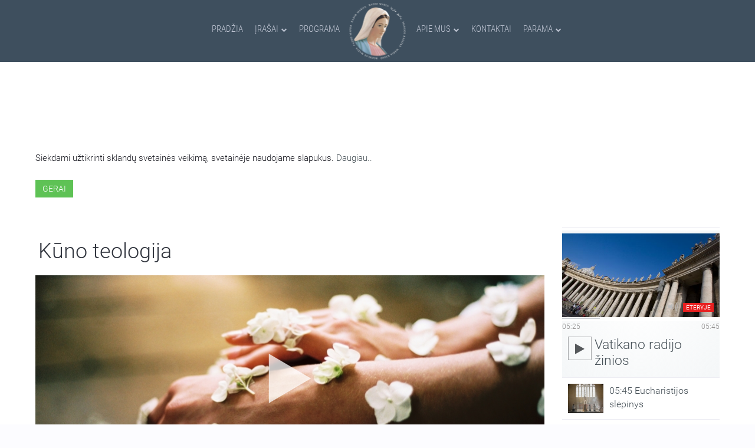

--- FILE ---
content_type: text/html; charset=utf-8
request_url: https://www.marijosradijas.lt/transliacijos/202007-2021-07-26-20-07-kuno-teologija.html
body_size: 18637
content:

<!DOCTYPE HTML>
<html prefix="og: http://ogp.me/ns#" lang="lt-lt" dir="ltr"  data-config='{"twitter":0,"plusone":0,"facebook":0,"style":"graphite"}'>

<head>
<meta charset="utf-8">
<meta http-equiv="X-UA-Compatible" content="IE=edge">
<meta name="viewport" content="width=device-width, initial-scale=1">
<base href="https://www.marijosradijas.lt/transliacijos/202007-2021-07-26-20-07-kuno-teologija.html" />
	<meta name="title" content="Kūno teologija" />
	<meta property="og:type" content="article" />
	<meta property="article:section" content="Kūno teologija" />
	<meta property="article:published_time" content="2021-07-26" />
	<meta property="og:title" content="Kūno teologija | 2021.07.26" />
	<meta property="og:image" content="https://www.marijosradijas.lt/media/k2/items/cache/3bca8e8c600b67ae4952ca0a5b0ed7a3_XL.jpg" />
	<meta name="image" content="https://www.marijosradijas.lt/media/k2/items/cache/3bca8e8c600b67ae4952ca0a5b0ed7a3_XL.jpg" />
	<meta name="og:site_name" content="Marijos radijas" />
	<meta name="og:locale" content="lt_LT" />
	<meta property="og:url" content="https://www.marijosradijas.lt/transliacijos/202007-2021-07-26-20-07-kuno-teologija.html" />
	<meta property="og:description" content="Kunigo Žydrūno Kulpio mokymas „Sakramentas, nuodėmė, atpirkimas“. II dalis." />
	<meta http-equiv="content-type" content="text/html; charset=utf-8" />
	<meta name="description" content="Kunigo Žydrūno Kulpio mokymas „Sakramentas, nuodėmė, atpirkimas“. II dalis." />
	<meta name="generator" content="Joomla! - Open Source Content Management" />
	<title>Kūno teologija</title>
	<link href="https://www.marijosradijas.lt/ieskoti.opensearch?id=202007:2021-07-26-20-07-kuno-teologija" rel="search" title="Paieška Marijos radijas" type="application/opensearchdescription+xml" />
	<link href="/templates/yoo_nite/favicon.ico" rel="shortcut icon" type="image/vnd.microsoft.icon" />
	<link href="/index.php?option=com_ajax&plugin=arktypography&format=json" rel="stylesheet" type="text/css" />
	<link href="/media/system/css/modal.css?f75660a66ad7222251f1c6e26c409375" rel="stylesheet" type="text/css" />
	<link href="/templates/yoo_nite/css/k2.css" rel="stylesheet" type="text/css" />
	<link href="/plugins/content/jw_allvideos/jw_allvideos/tmpl/MR/css/template.css?v=5.1.0" rel="stylesheet" type="text/css" />
	<link href="/components/com_roksprocket/layouts/mosaic/themes/mrbroadcastajaxlightboxlistview/mrbroadcastajaxlightboxlistview.css" rel="stylesheet" type="text/css" />
	<link href="/components/com_roksprocket/layouts/lists/themes/mrsidebarscheduler/mrsidebarscheduler.min.css" rel="stylesheet" type="text/css" />
	<link href="/components/com_roksprocket/layouts/lists/themes/mrhomebroadcasts/mrhomebroadcasts.min.css" rel="stylesheet" type="text/css" />
	<link href="/components/com_roksprocket/layouts/lists/themes/mrsidebarlatestbroadcasts/mrsidebarlatestbroadcasts.css" rel="stylesheet" type="text/css" />
	<link href="/media/plg_fancybox/css/jquery.fancybox.css" rel="stylesheet" type="text/css" />
	<link href="/modules/mod_jbcookies/assets/css/jbcookies.css?f75660a66ad7222251f1c6e26c409375" rel="stylesheet" type="text/css" />
	<link href="https://www.marijosradijas.lt/media/editors/arkeditor/css/squeezebox.css" rel="stylesheet" type="text/css" />
	<link href="/media/jreject/css/jquery.reject.min.css" rel="stylesheet" type="text/css" />
	<script type="application/json" class="joomla-script-options new">{"csrf.token":"4d6c8c8344de5647dfd0ebc87054819d","system.paths":{"root":"","base":""}}</script>
	<script src="/media/system/js/mootools-core-1.4.5.js?f75660a66ad7222251f1c6e26c409375" type="text/javascript"></script>
	<script src="/media/system/js/core.js?f75660a66ad7222251f1c6e26c409375" type="text/javascript"></script>
	<script src="/media/system/js/mootools-more-1.4.5.js?f75660a66ad7222251f1c6e26c409375" type="text/javascript"></script>
	<script src="/media/system/js/modal.js?f75660a66ad7222251f1c6e26c409375" type="text/javascript"></script>
	<script src="/media/jui/js/jquery.min.js?f75660a66ad7222251f1c6e26c409375" type="text/javascript"></script>
	<script src="/media/jui/js/jquery-noconflict.js?f75660a66ad7222251f1c6e26c409375" type="text/javascript"></script>
	<script src="/media/jui/js/jquery-migrate.min.js?f75660a66ad7222251f1c6e26c409375" type="text/javascript"></script>
	<script src="/components/com_k2/js/k2.js?v2.6.9&amp;sitepath=/" type="text/javascript"></script>
	<script src="/plugins/content/jw_allvideos/jw_allvideos/includes/js/behaviour.js?v=5.1.0" type="text/javascript"></script>
	<script src="https://cdn.jsdelivr.net/gh/clappr/clappr@latest/dist/clappr.min.js" type="text/javascript"></script>
	<script src="/components/com_roksprocket/assets/js/mootools-mobile.js" type="text/javascript"></script>
	<script src="/components/com_roksprocket/assets/js/rokmediaqueries.js" type="text/javascript"></script>
	<script src="/components/com_roksprocket/assets/js/roksprocket.js" type="text/javascript"></script>
	<script src="/components/com_roksprocket/assets/js/moofx.js" type="text/javascript"></script>
	<script src="/components/com_roksprocket/assets/js/roksprocket.request.js" type="text/javascript"></script>
	<script src="/components/com_roksprocket/layouts/mosaic/assets/js/mosaic.js" type="text/javascript"></script>
	<script src="/components/com_roksprocket/layouts/mosaic/themes/mrbroadcastajaxlightboxlistview/mrbroadcastajaxlightboxlistview.js" type="text/javascript"></script>
	<script src="/components/com_roksprocket/layouts/lists/assets/js/lists.js" type="text/javascript"></script>
	<script src="/components/com_roksprocket/layouts/lists/themes/mrsidebarscheduler/mrsidebarscheduler.min.js" type="text/javascript"></script>
	<script src="/components/com_roksprocket/layouts/lists/themes/mrsidebarlatestbroadcasts/mrsidebarlatestbroadcasts.js" type="text/javascript"></script>
	<script src="/media/plg_fancybox/js/jquery.fancybox.pack.js" type="text/javascript"></script>
	<script src="https://www.marijosradijas.lt/media/editors/arkeditor/js/jquery.easing.min.js" type="text/javascript"></script>
	<script src="https://www.marijosradijas.lt/media/editors/arkeditor/js/squeezebox.min.js" type="text/javascript"></script>
	<script src="/media/jreject/js/jquery.reject.min.js" type="text/javascript"></script>
	<script src="/cache/widgetkit/uikit-673e96e5.js" type="text/javascript"></script>
	<script src="/cache/widgetkit/wk-scripts-73d5d725.js" type="text/javascript"></script>
	<script type="text/javascript">

		jQuery(function($) {
			SqueezeBox.initialize({});
			initSqueezeBox();
			$(document).on('subform-row-add', initSqueezeBox);

			function initSqueezeBox(event, container)
			{
				SqueezeBox.assign($(container || document).find('a.modal').get(), {
					parse: 'rel'
				});
			}
		});

		window.jModalClose = function () {
			SqueezeBox.close();
		};

		// Add extra modal close functionality for tinyMCE-based editors
		document.onreadystatechange = function () {
			if (document.readyState == 'interactive' && typeof tinyMCE != 'undefined' && tinyMCE)
			{
				if (typeof window.jModalClose_no_tinyMCE === 'undefined')
				{
					window.jModalClose_no_tinyMCE = typeof(jModalClose) == 'function'  ?  jModalClose  :  false;

					jModalClose = function () {
						if (window.jModalClose_no_tinyMCE) window.jModalClose_no_tinyMCE.apply(this, arguments);
						tinyMCE.activeEditor.windowManager.close();
					};
				}

				if (typeof window.SqueezeBoxClose_no_tinyMCE === 'undefined')
				{
					if (typeof(SqueezeBox) == 'undefined')  SqueezeBox = {};
					window.SqueezeBoxClose_no_tinyMCE = typeof(SqueezeBox.close) == 'function'  ?  SqueezeBox.close  :  false;

					SqueezeBox.close = function () {
						if (window.SqueezeBoxClose_no_tinyMCE)  window.SqueezeBoxClose_no_tinyMCE.apply(this, arguments);
						tinyMCE.activeEditor.windowManager.close();
					};
				}
			}
		};
		if (typeof RokSprocket == 'undefined') RokSprocket = {};
Object.merge(RokSprocket, {
	SiteURL: 'https://www.marijosradijas.lt/',
	CurrentURL: 'https://www.marijosradijas.lt/',
	AjaxURL: 'https://www.marijosradijas.lt/index.php?option=com_roksprocket&amp;task=ajax&amp;format=raw&amp;ItemId=451'
});
window.addEvent('domready', function(){
		RokSprocket.instances.mosaic = new RokSprocket.Mosaic();
});
window.addEvent('domready', function(){
	RokSprocket.instances.mosaic.attach(287, '{"pages":2,"animations":["fade","scale","rotate"],"displayed":[206448,205960,205297,204827,204357]}');
});
window.addEvent('load', function(){
   var overridden = false;
   if (!overridden && window.G5 && window.G5.offcanvas){
       var mod = document.getElement('[data-mosaic="287"]');
       mod.addEvents({
           touchstart: function(){ window.G5.offcanvas.detach(); },
           touchend: function(){ window.G5.offcanvas.attach(); }
       });
       overridden = true;
   };
});
window.addEvent('domready', function(){
		RokSprocket.instances.lists = new RokSprocket.Lists();
});
window.addEvent('domready', function(){
	RokSprocket.instances.lists.attach(143, '{"accordion":"0","autoplay":"0","delay":"5"}');
});
window.addEvent('load', function(){
   var overridden = false;
   if (!overridden && window.G5 && window.G5.offcanvas){
       var mod = document.getElement('[data-lists="143"]');
       mod.addEvents({
           touchstart: function(){ window.G5.offcanvas.detach(); },
           touchend: function(){ window.G5.offcanvas.attach(); }
       });
       overridden = true;
   };
});
window.addEvent('domready', function(){
	RokSprocket.instances.lists.attach(232, '{"accordion":"0","autoplay":"0","delay":"5"}');
});
window.addEvent('load', function(){
   var overridden = false;
   if (!overridden && window.G5 && window.G5.offcanvas){
       var mod = document.getElement('[data-lists="232"]');
       mod.addEvents({
           touchstart: function(){ window.G5.offcanvas.detach(); },
           touchend: function(){ window.G5.offcanvas.attach(); }
       });
       overridden = true;
   };
});
jQuery.noConflict();jQuery(document).ready(function() {jQuery(".fancybox").fancybox({'mouseWheel':false, 'openEffect':'fade', 'closeEffect':'fade', 'nextEffect':'fade', 'prevEffect':'fade', 'openSpeed':200, 'closeSpeed':200, 'nextSpeed':200, 'prevSpeed':200, 'margin':0, 'padding':0, 'autoSize':false, 'scrolling':'no', 'fitToView':false, 'beforeLoad' : function() {         		            this.width  = this.element.data('fancybox-width');  		            this.height = this.element.data('fancybox-height');		        }, helpers: {overlay: {closeClick:true}}});});(function()
				{
					if(typeof jQuery == 'undefined')
						return;
					
					jQuery(function($)
					{
						if($.fn.squeezeBox)
						{
							$( 'a.modal' ).squeezeBox({ parse: 'rel' });
				
							$( 'img.modal' ).each( function( i, el )
							{
								$(el).squeezeBox({
									handler: 'image',
									url: $( el ).attr( 'src' )
								});
							})
						}
						else if(typeof(SqueezeBox) !== 'undefined')
						{
							$( 'img.modal' ).each( function( i, el )
							{
								SqueezeBox.assign( el, 
								{
									handler: 'image',
									url: $( el ).attr( 'src' )
								});
							});
						}
						
						function jModalClose() 
						{
							if(typeof(SqueezeBox) == 'object')
								SqueezeBox.close();
							else
								ARK.squeezeBox.close();
						}
					
					});
				})();jQuery(document).ready(function(){jQuery.reject({reject:{msie5:true,msie6:true,msie7:true,msie8:true,msie9:true,firefox28:true,chrome21:true,safari2:true,safari3:true,safari4:true,safari6:true,opera12_1:true,},display:['firefox','chrome','msie','safari','opera'],browserInfo:{firefox:{text:'Firefox',url:'https://www.mozilla.org/lt/firefox/new/',},chrome:{text:'Chrome',url:'https://www.google.com/intl/lt/chrome/browser/desktop/index.html',},msie:{text:'Internet Explorer',url:'http://windows.microsoft.com/lt-lt/internet-explorer/download-ie',},safari:{text:'Safari',},opera:{text:'Opera',},},header:'Ar žinote, kad Jūsų naudojama naršyklė yra pasenusi?',paragraph1:' Marijos radijo puslapis buvo atnaujintas ir dėl pasenusios naršyklės gali būti rodomas ne taip kaip buvo sukurtas.',paragraph2:'Rekomenduojame atsinaujinti naudojamą arba atsisiųsti ir įsidiegti naują naršyklę pasirenkant iš žemiau išvardintų:',closeMessage:'Uždarius šį langą, būsite nukreipti į riboto naudojimo Marijos radijo puslapį.',closeLink:'Uždaryti',closeURL:'compatibilitymode',closeESC:false,imagePath:'/media/jreject/images/',overlayBgColor:'#a5afb3',overlayOpacity:0.95,})});
	</script>
	<meta property="fb:app_id" content="790971261031753">

<link rel="apple-touch-icon-precomposed" href="https://www.marijosradijas.lt/templates/yoo_nite/images/apple_touch_icon.png">
<!-- Google tag (gtag.js) -->
<script async src="https://www.googletagmanager.com/gtag/js?id=G-DNF02CHL3Q"></script>
<script>
  window.dataLayer = window.dataLayer || [];
  function gtag(){dataLayer.push(arguments);}
  gtag('js', new Date());

  gtag('config', 'G-DNF02CHL3Q');
</script>
<link rel="stylesheet" href="/templates/yoo_nite/styles/graphite/css/bootstrap.css">
<link rel="stylesheet" href="/templates/yoo_nite/css/font_face_google.css">
<link rel="stylesheet" href="/templates/yoo_nite/css/overide_sp_list.css">
<link rel="stylesheet" href="/templates/yoo_nite/styles/graphite/css/theme.min.css">
<link rel="stylesheet" href="/templates/yoo_nite/css/theme-ext.min.css">
<link rel="stylesheet" href="/templates/yoo_nite/css/overide_datepicker.css">
<link rel="stylesheet" href="/templates/yoo_nite/css/ionicons.min.css">
<script src="/templates/yoo_nite/warp/vendor/uikit/js/uikit.js"></script>
<script src="/templates/yoo_nite/warp/vendor/uikit/js/components/sticky.js"></script>
<script src="/templates/yoo_nite/warp/vendor/uikit/js/components/autocomplete.js"></script>
<script src="/templates/yoo_nite/warp/vendor/uikit/js/components/tooltip.js"></script>
<script src="/templates/yoo_nite/warp/vendor/uikit/js/components/datepicker.js"></script>
<script src="/templates/yoo_nite/warp/vendor/uikit/js/components/search.js"></script>
<script src="/templates/yoo_nite/warp/js/social.js"></script>
<script src="/templates/yoo_nite/js/theme.js"></script>
<script src="/templates/yoo_nite/js/theme-ext.js"></script>
<script src="/templates/yoo_nite/js/response.min.js"></script>
</head>

<body class="tm-noblog  tm-navbar-fixed tm-navbar-animated" data-responsejs='{ 
  "create": [{ 
    "prop": "width",
    "prefix": "min-width- r src",
    "breakpoints": [0, 320, 481, 641, 769, 961, 1025, 1367],
    "device-pixel-ratio": [1, 1.5, 2],
    "lazy": true
  }]
}'>


<div id="fb-root"></div>
<script>
    var addthisScript = document.createElement('script');
    addthisScript.setAttribute('src', 'https://static.addtoany.com/menu/page.js')
    document.body.appendChild(addthisScript)
</script>

   
        <nav class="tm-navbar">
        <div class="uk-container uk-container-center">
            <div class="tm-navbar-center">

                                <div class="tm-nav-logo uk-hidden-small">
                                            
	<img src="/images/marijosradijas/logo.png" alt="logo" class="uk-responsive-height uk-responsive-width" width="100px" height="101px" />                    
                </div>
                
                                <div class="tm-nav uk-hidden-small">
                    <div class="tm-nav-wrapper"><ul class="uk-navbar-nav uk-hidden-small"><li><a href="/">Pradžia</a></li><li class="uk-parent" data-uk-dropdown="{}" aria-haspopup="true" aria-expanded="false"><a href="/laidos.html">Įrašai</a><div class="uk-dropdown uk-dropdown-navbar uk-dropdown-width-2"><div class="uk-grid uk-dropdown-grid"><div class="uk-width-1-2"><ul class="uk-nav uk-nav-navbar"><li><a href="/laidos.html">Laidos nuo A iki Z</a></li><li><a href="/laidos/naujienos.html">Naujienos</a></li><li class="uk-nav-header">Šv. Mišios/Maldos
</li><li><a href="/laidos/melskimes-drauge.html">Melskimės drauge</a></li><li class="uk-nav-header">Laidų grupės
</li><li><a href="/laidos/laidos-seimoms.html">Laidos šeimoms</a></li><li><a href="/laidos/sventas-rastas.html">Šventasis Raštas</a></li><li><a href="/laidos/krikscioniskas-dvasingumas.html">Krikščioniškas dvasingumas</a></li></ul></div><div class="uk-width-1-2"><ul class="uk-nav uk-nav-navbar"><li><a href="/laidos/tikejimo-pazinimas.html">Tikėjimo pažinimas</a></li><li><a href="/laidos/pokalbiai-ir-susitikimai.html">Pokalbiai ir susitikimai</a></li><li><a href="/laidos/gyvenimas-ir-kultura.html">Gyvenimas ir kultūra</a></li><li><a href="/laidos/kas-rupi-jauniems.html">Laidos Jaunimui</a></li><li><a href="/laidos/informacines-laidos.html">Informacinės laidos</a></li><li><a href="/laidos/netransliuojamos-laidos.html">Netransliuojamos laidos</a></li><li><a href="/laidos/nuotrauku-galerija.html">Nuotraukų galerija</a></li></ul></div></div></div></li><li><a href="/programa.html">Programa</a></li><li class="uk-parent" data-uk-dropdown="{}" aria-haspopup="true" aria-expanded="false"><a href="/apie-mus.html">Apie mus</a><div class="uk-dropdown uk-dropdown-navbar uk-dropdown-width-2"><div class="uk-grid uk-dropdown-grid"><div class="uk-width-1-2"><ul class="uk-nav uk-nav-navbar"><li class="uk-nav-header">Marijos radijas Lietuvoje
</li><li><a href="/apie-mus/apie-mus-2.html">Apie mus</a></li><li><a href="/apie-mus/girdimumas.html">Radijo dažniai</a></li><li class="uk-nav-header">Savanorystė
</li></ul></div><div class="uk-width-1-2"><ul class="uk-nav uk-nav-navbar"><li><a href="/apie-mus/savanoryste.html">Savanorystė Marijos radijuje</a></li><li><a href="/apie-mus/savanorio-anketa.html">Savanorio anketa</a></li><li class="uk-nav-header">Pasaulinė šeima
</li><li><a href="/apie-mus/pasauline-marijos-radijo-seima.html">Pasaulinė Marijos radijo šeima</a></li></ul></div></div></div></li><li><a href="/kontaktai.html">Kontaktai</a></li><li class="uk-parent" data-uk-dropdown="{}" aria-haspopup="true" aria-expanded="false"><a href="/parama.html">Parama</a><div class="uk-dropdown uk-dropdown-navbar uk-dropdown-width-2"><div class="uk-grid uk-dropdown-grid"><div class="uk-width-1-2"><ul class="uk-nav uk-nav-navbar"><li class="uk-nav-header">Paaukoti galite
</li><li><a href="/parama/internetu.html">Internetu</a></li><li><a href="/parama/aukojimu-prenumerata.html">Aukojimų prenumerata</a></li><li><a href="/parama/paskambine-trumpuoju-numeriu.html">Paskambinę trumpuoju numeriu</a></li><li><a href="/parama/bankiniu-pavedimu.html">Bankiniu pavedimu</a></li></ul></div><div class="uk-width-1-2"><ul class="uk-nav uk-nav-navbar"><li><a href="/parama/asmeniskai-atnesant-auka-i-marijos-radija.html">Asmeniškai atnešant auką į Marijos radijo studiją</a></li><li><a href="/parama/perduodant-per-patikimus-zmones.html">Perduodant auką radijo atstovams</a></li><li><a href="/parama/pasto-perlaida.html">Pašto perlaida</a></li><li class="uk-nav-header">1,2 proc. parama
</li><li><a href="/parama/parama1-2proc.html">Paskirkite 1,2 proc. iš valstybei sumokėto GPM</a></li></ul></div></div></div></li></ul></div>
                </div>
                
                                    <a href="#offcanvas" class="uk-navbar-toggle  uk-vertical-align-middle uk-hidden-medium uk-hidden-large" data-uk-offcanvas></a>
                
                                    <div class="uk-navbar-content uk-navbar-center uk-hidden-medium uk-hidden-large"><a class="tm-logo-small" href="https://www.marijosradijas.lt">
	<img src="/images/marijosradijas/mr-title-sm.png" alt="mr title sm" /></a></div>
                
            </div>
        </div>
    </nav>
    
    
    <div class="tm-wrapper">


        
        
        
                <div class="tm-block-top-main">
            <div class="uk-container uk-container-center ">

                <div class="tm-middle uk-grid" data-uk-grid-match data-uk-grid-margin>

                                        <div class="tm-main uk-width-large-1-1">

                                                <section class="tm-main-top uk-grid" data-uk-grid-match="{target:'> div > .uk-panel'}" data-uk-grid-margin><div class="uk-width-1-1">
	<div class="uk-panel uk-panel-box">	<!--googleoff: all-->
				<!-- Template Default uikit -->
		<div class="jb cookie bottom black red ">
		    
			<!-- BG color -->
			<div class="jb cookie-bg black"></div>
		    
			<h2><h2 class="uk-h2 uk-margin-remove " style="color:white; text-transform:uppercase; font-weight:100;">Šioje svetainėje naudojami slapukai<h2>
</h2>
		     
			<p>Siekdami užtikrinti sklandų svetainės veikimą, svetainėje naudojame slapukus.															<!-- Button to trigger modal -->
						<a href="#jbcookies" data-uk-modal>Daugiau..</a>
												</p>
		    
			<div class="uk-button uk-button-success jb accept red">Gerai</div>
		</div>
		
				    <!-- Modal -->
			<div id="jbcookies" class="uk-modal">
				<div class="uk-modal-dialog uk-modal-dialog-large">
					<button class="uk-modal-close uk-close" type="button"></button>
					<div class="uk-modal-header">
						<h2><div class="uk-padding-left-20 uk-padding-top-20">Informacija apie slapukus</div></h2>
					</div>
					<div class="uk-padding-left-20 uk-padding-right-20">
<p>Slapukai – tai nedideli tekstinės informacijos failai, kuriuos jūsų kompiuteryje išsaugo tinklalapis, kuriame lankotės. Slapukai suteikia Svetainei papildomų funkcijų ir padeda mums analizuoti jos naudojimą.</p>

<p>Yra kelių tipų slapukai:</p>

<ul class="uk-list">
	<li class="uk-padding-left-20"><strong>Techniniai slapukai</strong> - palengvina vartotojo naršymą ir naudojimąsi įvairiomis Svetainės siūlomomis galimybėmis, identifikuojantys seansą, leidžiantys pasiekti tam tikras skiltis, formų pildymą, užtikrina saugumą.</li>
	<li class="uk-padding-left-20 uk-padding-top-10"><strong>Personalizavimo slapukai</strong>- leidžia vartotojams naudotis paslaugomis pagal jų pageidavimus (kalba, naršyklė, konfigūracija ir kt.).</li>
<li class="uk-padding-left-20 uk-padding-top-10"><strong>Bendrinimo socialiniuose tinkluose slapukai</strong>  - užtikrina bendrinimo socialiniuose tinkluose funkciją.</li>
<li class="uk-padding-left-20 uk-padding-top-10"><strong>Analitiniai slapukai</strong> - leidžia anonimiškai analizuoti interneto vartotojų elgseną, įvertinti vartotojų aktyvumą, siekiant patobulinti svetaines.</li>
</ul>

<p>Visa tai yra dėl mūsų paslaugų tobulinimo. Mes naudojame „Google Analytics“ rinkdami anoniminę statistinę informaciją, pvz. mūsų svetainės lankytojų skaičių, geografinę lokaciją ir kt.. „Google Analytics“ pridėtiems slapukams taikoma „Google Analytics“ privatumo politika. Jei norite, galite išjungti slapukus iš „Google Analytics“.</p>

<p>Tačiau atkreipkite dėmesį, kad slapukus taip pat galite įjungti arba išjungti valdydami naršyklės nustatymus.</p>
</div>					<div class="uk-modal-footer uk-text-right">
						<button class="uk-button uk-modal-close" type="button">Uždaryti</button>
					</div>
				</div>
			</div>
				<!--googleon: all-->
	<script type="text/javascript">
	    jQuery(document).ready(function () { 
	    	var url = 'https://www.marijosradijas.lt/';
			
			function setCookie(c_name,value,exdays,domain)
			{
				if (domain) {domain = '; domain=.' + domain}
				var exdate=new Date();
				exdate.setDate(exdate.getDate() + exdays);
				var c_value=escape(value) + ((exdays==null) ? "" : "; expires="+exdate.toUTCString()) + "; path=/" + domain;
				
				document.cookie=c_name + "=" + c_value;
			}
			
			function readCookie(name) {
				var nameEQ = name + "=";
				var jb = document.cookie.split(';');
				for(var i=0;i < jb.length;i++) {
					var c = jb[i];
					while (c.charAt(0)==' ') c = c.substring(1,c.length);
						if (c.indexOf(nameEQ) == 0) return c.substring(nameEQ.length,c.length);
					}
				return null;
			}
		    
			var $jb_cookie = jQuery('.jb.cookie');
			var $jb_infoaccept = jQuery('.jb.accept');
			var jbcookies = readCookie('jbcookies');
			if(!(jbcookies == "yes")){
				$jb_cookie.delay(1000).slideDown('fast'); 
				$jb_infoaccept.click(function(){
					setCookie("jbcookies","yes",90,"marijosradijas.lt");
					$jb_cookie.slideUp('slow');
					jQuery('.jb.cookie-decline').fadeIn('slow', function() {});

									});
			}

			jQuery('.jb.decline').click(function(){
				setCookie("jbcookies","",0,"marijosradijas.lt");
									window.location.reload();
							});
	    });
	</script>

</div><div class="uk-panel uk-panel-box"></div></div></section>
                        
                                                <main class="tm-content">

                            
                            <div id="system-message-container">
</div>
<!----><!----><!----><script type="text/javascript">
jQuery(function() {jQuery(".itemplayed").html(24);});
</script><!----><span id="startOfPageId202007"></span>






<div id="" class="uk-grid uk-animation-fade itemView mr-broadcast">
	<div class="uk-width-1-1 uk-width-large-3-4">

		

				
		
	
	<div class="uk-grid uk-grid-collapse uk-margin-top-20 uk-margin-bottom-20 uk-padding-small-left uk-padding-small-right" data-uk-grid-match="{target:'.uk-panel'}">
		<div class="uk-width-small-1-1">
		<div class="uk-panel">
							<h2 class="uk-h1 uk-margin-remove ">			
					
					Kūno teologija
									</h2>
					

		</div>
		</div>
		
				</div>

	  	  	  				

					<div class="itemImageBlock " >
			  	<span class="itemImage">

						
						<div id="img"
										class="uk-cover-background"
									  style="position:relative; background-position:  36% 52%;"
										data-min-width-320="/media/k2/items/cache/3bca8e8c600b67ae4952ca0a5b0ed7a3_XS.jpg" data-min-width-481="/media/k2/items/cache/3bca8e8c600b67ae4952ca0a5b0ed7a3_S.jpg" data-min-width-641="/media/k2/items/cache/3bca8e8c600b67ae4952ca0a5b0ed7a3_M.jpg" data-min-width-769="/media/k2/items/cache/3bca8e8c600b67ae4952ca0a5b0ed7a3_L.jpg" data-min-width-961="/media/k2/items/cache/3bca8e8c600b67ae4952ca0a5b0ed7a3_M.jpg" >

							<img src="/" style="visibility: hidden;width: 100%;" data-min-width-320="/media/k2/items/cache/3bca8e8c600b67ae4952ca0a5b0ed7a3_XS.jpg" data-min-width-481="/media/k2/items/cache/3bca8e8c600b67ae4952ca0a5b0ed7a3_S.jpg" data-min-width-641="/media/k2/items/cache/3bca8e8c600b67ae4952ca0a5b0ed7a3_M.jpg" data-min-width-769="/media/k2/items/cache/3bca8e8c600b67ae4952ca0a5b0ed7a3_L.jpg" data-min-width-961="/media/k2/items/cache/3bca8e8c600b67ae4952ca0a5b0ed7a3_M.jpg" >

															<a name="itemVideoAnchor" id="itemVideoAnchor_std"></a>
								<div class="itemVideoBlock_std">
																					<div class="itemVideo">

<!-- JoomlaWorks "AllVideos" Plugin (v5.1.0) starts here -->

		
<div id="avID_AVPlayerID_0_81c587776abc9122f14d7752e2ff9026" style="width:100%;height:100%;" ></div>
<script type="text/javascript">
    var player = new Clappr.Player({
        source: 'https://www.marijosradijas.lt//images/audio-archive/2021/07/26/21 07 26 KT.mp3',

        height: '100%',
        width: '100%',
        autoPlay: false,
        loop: false,
        //hideMediaControl: {JWPLAYER_CONTROLS},
        parentId: '#avID_AVPlayerID_0_81c587776abc9122f14d7752e2ff9026',
        hideMediaControl: false,
        plugins: [UpdateStats]
    });
</script>

<!-- JoomlaWorks "AllVideos" Plugin (v5.1.0) ends here -->

</div>
																		  	<div class="clr"></div>
								</div>
							
						</div>
			  	</span>

			  	<div class="clr"></div>
			</div>
		

			<div class="mr-item-meta uk-text-right uk-margin-small-top uk-text-nowrap "
				 style="width: 100%; overflow: hidden;">
			 			 		<span class="">Nuotrauka: </span>
			 
							<span class="itemImageCredits" ><a href="https://unsplash.com/photos/0Pf7fKRtDPI" target="_blank" title="Her flowers">Her flowers</a></span>
			
							<span>&nbsp;/&nbsp;</span><span class="itemImageCredits"><a href="https://unsplash.com/@hypethat" target="_blank" title="Chris Jarvis">Chris Jarvis</a></span>
										<span>&nbsp;/&nbsp;</span><span class="itemImageCredits"><a href="https://unsplash.com/" target="_blank" title="Unsplash">Unsplash</a></span>
						<span class="uk-margin-small-right"></span>
		</div>
	



									
										  	<div class="clr"></div>
			

		<div class="uk-flex-inline uk-flex-wrap uk-margin-top-10 uk-margi-bottom-20 uk-width-1-1">
			<div class="mr-download-container uk-width-small-1-1 uk-text-center">

			
						<div class="mr-item-meta uk-text-right uk-margin-top-20 uk-margin-bottom uk-margin-left-20 uk-margin-right-20 uk-hidden-small">

															<div class="mr-broadcast-date" >
									<span data-uk-tooltip="{pos:'left'}" title="Transliuota">
										<i class="mr-icon-small ion-radio-waves"></i>
										2021-07-26 Pirmadienis 20:07									</span>
								</div>
							
															<div class="mr-programme-home" >
									<span data-uk-tooltip="{pos:'left'}" title="Laidos namai"><i class="mr-icon-small ion-ios-home-outline" ></i><a  href="/laidos-mobile/laidu-archyvas-mobile/162036-kuno-teologija-2020.html">Kūno teologija</a></span>
								</div>

							

															<div class="mr-hits" >
									<span data-uk-tooltip="{pos:'left'}" title="Perklausyta"><i class="mr-icon-small ion-ios-play" ></i>
										<span class="itemplayed"></span>
								</div>
							
							
							
						</div>

																					<div class="uk-flex-order-last uk-align-center uk-margin-bottom-remve uk-flex-order-first-medium download-area">
									<div class="uk-text-center uk-margin-bottom-remove uk-margin-left-10 uk-margin-bottom" style="margin-right: 20px;">
										<a class=" uk-button mr-download-media-button" style="height:32px; width: 224px;" href="/download.php?path=https://www.marijosradijas.lt/images/audio-archive/2021/07/26/21 07 26 KT.mp3&id=202007" target="_new"><i class="uk-icon-medium ion-ios-download uk-padding-small-right"></i> Atsisiųskite įrašą</a>
									</div>
								</div>
											 		
						<div class="mr-item-meta uk-margin-top-10 uk-margin-bottom-20 uk-visible-small">

							
									<span data-uk-tooltip="{pos:'bottom'}" title="Transliuota"> <i class="mr-icon-small ion-radio-waves"></i>2021-07-26 Pirmadienis 20:07</span>

							
							
									<span data-uk-tooltip="{pos:'bottom'}" title="Laidos namai"><i class="mr-icon-small ion-ios-home-outline" ></i><a  href="/laidos-mobile/laidu-archyvas-mobile/162036-kuno-teologija-2020.html">Kūno teologija</a></span>


							

							
									<span data-uk-tooltip="{pos:'bottom'}" title="Perklausyta"><i class="mr-icon-small ion-ios-play" ></i>
										<span class="itemplayed"></span>
									</span>

							
							
							
						</div>
							</div>


			<div class="itemBody uk-flex-wrap-top uk-flex-item-1 uk-padding-left-10 uk-padding-right-10">



			 									
									<div class="itemFullText">
						<p>Kunigo Žydrūno Kulpio mokymas „Sakramentas, nuodėmė, atpirkimas“. II dalis.</p>
					</div>
				
				<div class="clr"></div>

												

		  	</div> 		</div>
								<div class="uk-text-center uk-margin-top-20 uk-margin-bottom">
					<div class="uk-display-inline-block addthis_toolbox addthis_default_style addthis_32x32_style"
							addthis:description="Kunigo Žydrūno Kulpio mokymas „Sakramentas, nuodėmė, atpirkimas“. II dalis.
"
							addthis:url="https://www.marijosradijas.lt/transliacijos/202007-2021-07-26-20-07-kuno-teologija.html">


							<a class="addthis_button_facebook"></a>
							<a class="addthis_button_twitter"></a>
							<a class="addthis_button_google_plusone_share"></a>
							<a class="addthis_button_email"></a>
							<a class="addthis_button_compact"></a>
					</div>
				</div>

	  	
	
	
			<hr class="uk-margin-top-20 uk-margin-small-bottom">
			<div class="uk-grid uk-grid-width-1-2 uk-margin-bottom mr-item-meta uk-margin-small-left uk-margin-small-right">
				<div class="itemTagsBlock mr-flex">
									</div>


									<div class="uk-flex uk-flex-right" style="font-size:11px; line-height: 16px;">
						Atnaujinta 21 liepos 26, Pirmadienis 20:45					</div>
				

		  	</div>

						


		

		<div>
			<h2 class="uk-text-large uk-margin-bottom-20"> Naujausios laidos transliacijos</h2><!----><div class="sprocket-mosaic-row" data-mosaic="287" data-mosaic-c=175>
			<div class="sprocket-mosaic-row-overlay"><div class="css-loader-wrapper"><div class="css-loader"></div></div></div>
			
			<ul class="sprocket-mosaic-row-container sprocket-mosaic-row-columns-1" data-mosaic-items >
				



<li 	data-mosaic-item style="padding:10px 0;"
	>

	<div class="sprocket-mosaic-row-item uk-animation-fade" data-mosaic-content>
		<div style="display: none;" data-mosaic-order-title="Kūno teologija" data-mosaic-order-date="2021-09-27"></div>		<div class="sprocket-padding">
						<a href ="/transliacijos/206448-2021-09-27-20-07-kuno-teologija.html">
			<div class="mr-image mr-list-image uk-cover-background" style="background-position: 36% 80%;
											   background-image: url(/media/k2/items/cache/3bca8e8c600b67ae4952ca0a5b0ed7a3_XS.jpg);">

							<div class="mr-tag uk-align-right uk-margin-small">
					<i class="mr-tag-media mr-icon-small  ion-volume-high"></i>
											<span class="mr-tag-duration">46:16</span>
									</div>
						</div>
			</a>

			
			<div class="sprocket-mosaic-row-head">

								<h2 class="uk-h3 uk-margin-remove">
						<a href ="/transliacijos/206448-2021-09-27-20-07-kuno-teologija.html">
						Kūno teologija						</a>

				</h2>
				
										<div class="mr-item-meta uk-flex-inline uk-flex-middle">
																										<span class="mr-broadcast-date" >
										<i class="mr-icon-small ion-radio-waves"></i>2021-09-27									</span>
								

								<span class="uk-margin-left-10 uk-margin-right-10">|</span>								<span class="mr-hits">
									<i class="mr-icon-small ion-ios-play"></i>81								</span>
						</div>
				
				






				<div class="sprocket-mosaic-row-text truncate">
					Kauno Šeimos centro Lytiškumo ugdymo ir rengimo šeimai programos „Pažink save “ savanoriai kalba apie patyčias.&nbsp;
				</div>
										<div class="a2a_kit a2a_kit_size_16 a2a_default_style" style="float:left"
 								data-a2a-description="Kauno Šeimos centro Lytiškumo ugdymo ir rengimo šeimai programos „Pažink save “ savanoriai kalba apie patyčias.&amp;nbsp;
"
								data-a2a-title="Kūno teologija"
								data-a2a-url="https://www.marijosradijas.lt/transliacijos/206448-2021-09-27-20-07-kuno-teologija.html">
                                <a class="a2a_dd"></a>
					</div>
			</div>
	</div>
</li>




<li 	data-mosaic-item style="padding:10px 0;"
	>

	<div class="sprocket-mosaic-row-item uk-animation-fade" data-mosaic-content>
		<div style="display: none;" data-mosaic-order-title="Kūno teologija" data-mosaic-order-date="2021-09-20"></div>		<div class="sprocket-padding">
						<a href ="/transliacijos/205960-2021-09-20-20-07-kuno-teologija.html">
			<div class="mr-image mr-list-image uk-cover-background" style="background-position: 36% 80%;
											   background-image: url(/media/k2/items/cache/3bca8e8c600b67ae4952ca0a5b0ed7a3_XS.jpg);">

							<div class="mr-tag uk-align-right uk-margin-small">
					<i class="mr-tag-media mr-icon-small  ion-volume-high"></i>
											<span class="mr-tag-duration">36:57</span>
									</div>
						</div>
			</a>

			
			<div class="sprocket-mosaic-row-head">

								<h2 class="uk-h3 uk-margin-remove">
						<a href ="/transliacijos/205960-2021-09-20-20-07-kuno-teologija.html">
						Kūno teologija						</a>

				</h2>
				
										<div class="mr-item-meta uk-flex-inline uk-flex-middle">
																										<span class="mr-broadcast-date" >
										<i class="mr-icon-small ion-radio-waves"></i>2021-09-20									</span>
								

								<span class="uk-margin-left-10 uk-margin-right-10">|</span>								<span class="mr-hits">
									<i class="mr-icon-small ion-ios-play"></i>125								</span>
						</div>
				
				






				<div class="sprocket-mosaic-row-text truncate">
					Kunigo prof. dr. Andriaus Narbekovo paskaita „Skaistumas ir kūno kalba“.
				</div>
										<div class="a2a_kit a2a_kit_size_16 a2a_default_style" style="float:left"
 								data-a2a-description="Kunigo prof. dr. Andriaus Narbekovo paskaita „Skaistumas ir kūno kalba“.
"
								data-a2a-title="Kūno teologija"
								data-a2a-url="https://www.marijosradijas.lt/transliacijos/205960-2021-09-20-20-07-kuno-teologija.html">
                                <a class="a2a_dd"></a>
					</div>
			</div>
	</div>
</li>




<li 	data-mosaic-item style="padding:10px 0;"
	>

	<div class="sprocket-mosaic-row-item uk-animation-fade" data-mosaic-content>
		<div style="display: none;" data-mosaic-order-title="Kūno teologija" data-mosaic-order-date="2021-09-13"></div>		<div class="sprocket-padding">
						<a href ="/transliacijos/205297-2021-09-13-20-07-kuno-teologija.html">
			<div class="mr-image mr-list-image uk-cover-background" style="background-position: 36% 80%;
											   background-image: url(/media/k2/items/cache/3bca8e8c600b67ae4952ca0a5b0ed7a3_XS.jpg);">

							<div class="mr-tag uk-align-right uk-margin-small">
					<i class="mr-tag-media mr-icon-small  ion-volume-high"></i>
											<span class="mr-tag-duration">45:43</span>
									</div>
						</div>
			</a>

			
			<div class="sprocket-mosaic-row-head">

								<h2 class="uk-h3 uk-margin-remove">
						<a href ="/transliacijos/205297-2021-09-13-20-07-kuno-teologija.html">
						Kūno teologija						</a>

				</h2>
				
										<div class="mr-item-meta uk-flex-inline uk-flex-middle">
																										<span class="mr-broadcast-date" >
										<i class="mr-icon-small ion-radio-waves"></i>2021-09-13									</span>
								

								<span class="uk-margin-left-10 uk-margin-right-10">|</span>								<span class="mr-hits">
									<i class="mr-icon-small ion-ios-play"></i>62								</span>
						</div>
				
				






				<div class="sprocket-mosaic-row-text truncate">
					Pokalbis apie vyriškumą. Kūno teologijos lektorė Monika Norbutaitė kalbina Justiną, Vytenį, Antaną ir&nbsp;Valdemarą.
				</div>
										<div class="a2a_kit a2a_kit_size_16 a2a_default_style" style="float:left"
 								data-a2a-description="Pokalbis apie vyriškumą. Kūno teologijos lektorė Monika Norbutaitė kalbina Justiną, Vytenį, Antaną ir&amp;nbsp;Valdemarą.
"
								data-a2a-title="Kūno teologija"
								data-a2a-url="https://www.marijosradijas.lt/transliacijos/205297-2021-09-13-20-07-kuno-teologija.html">
                                <a class="a2a_dd"></a>
					</div>
			</div>
	</div>
</li>




<li 	data-mosaic-item style="padding:10px 0;"
	>

	<div class="sprocket-mosaic-row-item uk-animation-fade" data-mosaic-content>
		<div style="display: none;" data-mosaic-order-title="Kūno teologija" data-mosaic-order-date="2021-09-06"></div>		<div class="sprocket-padding">
						<a href ="/transliacijos/204827-2021-09-06-20-07-kuno-teologija.html">
			<div class="mr-image mr-list-image uk-cover-background" style="background-position: 36% 80%;
											   background-image: url(/media/k2/items/cache/3bca8e8c600b67ae4952ca0a5b0ed7a3_XS.jpg);">

							<div class="mr-tag uk-align-right uk-margin-small">
					<i class="mr-tag-media mr-icon-small  ion-volume-high"></i>
											<span class="mr-tag-duration">45:31</span>
									</div>
						</div>
			</a>

			
			<div class="sprocket-mosaic-row-head">

								<h2 class="uk-h3 uk-margin-remove">
						<a href ="/transliacijos/204827-2021-09-06-20-07-kuno-teologija.html">
						Kūno teologija						</a>

				</h2>
				
										<div class="mr-item-meta uk-flex-inline uk-flex-middle">
																										<span class="mr-broadcast-date" >
										<i class="mr-icon-small ion-radio-waves"></i>2021-09-06									</span>
								

								<span class="uk-margin-left-10 uk-margin-right-10">|</span>								<span class="mr-hits">
									<i class="mr-icon-small ion-ios-play"></i>124								</span>
						</div>
				
				






				<div class="sprocket-mosaic-row-text truncate">
					Teologijos licenciatė, kūno teologijos lektorė&nbsp;Monika Norbutaitė ir aktorė Dalia Morozovaitė kalbasi apie moters grožį.&nbsp;
				</div>
										<div class="a2a_kit a2a_kit_size_16 a2a_default_style" style="float:left"
 								data-a2a-description="Teologijos licenciatė, kūno teologijos lektorė&amp;nbsp;Monika Norbutaitė ir aktorė Dalia Morozovaitė kalbasi apie moters grožį.&amp;nbsp;
"
								data-a2a-title="Kūno teologija"
								data-a2a-url="https://www.marijosradijas.lt/transliacijos/204827-2021-09-06-20-07-kuno-teologija.html">
                                <a class="a2a_dd"></a>
					</div>
			</div>
	</div>
</li>




<li 	data-mosaic-item style="padding:10px 0;"
	>

	<div class="sprocket-mosaic-row-item uk-animation-fade" data-mosaic-content>
		<div style="display: none;" data-mosaic-order-title="Kūno teologija" data-mosaic-order-date="2021-08-30"></div>		<div class="sprocket-padding">
						<a href ="/transliacijos/204357-2021-08-30-20-07-kuno-teologija.html">
			<div class="mr-image mr-list-image uk-cover-background" style="background-position: 36% 80%;
											   background-image: url(/media/k2/items/cache/3bca8e8c600b67ae4952ca0a5b0ed7a3_XS.jpg);">

							<div class="mr-tag uk-align-right uk-margin-small">
					<i class="mr-tag-media mr-icon-small  ion-volume-high"></i>
											<span class="mr-tag-duration">40:03</span>
									</div>
						</div>
			</a>

			
			<div class="sprocket-mosaic-row-head">

								<h2 class="uk-h3 uk-margin-remove">
						<a href ="/transliacijos/204357-2021-08-30-20-07-kuno-teologija.html">
						Kūno teologija						</a>

				</h2>
				
										<div class="mr-item-meta uk-flex-inline uk-flex-middle">
																										<span class="mr-broadcast-date" >
										<i class="mr-icon-small ion-radio-waves"></i>2021-08-30									</span>
								

								<span class="uk-margin-left-10 uk-margin-right-10">|</span>								<span class="mr-hits">
									<i class="mr-icon-small ion-ios-play"></i>192								</span>
						</div>
				
				






				<div class="sprocket-mosaic-row-text truncate">
					Kunigas Erastas Murauskas kalba apie skirtingas meilės rūšis.&nbsp;
				</div>
										<div class="a2a_kit a2a_kit_size_16 a2a_default_style" style="float:left"
 								data-a2a-description="Kunigas Erastas Murauskas kalba apie skirtingas meilės rūšis.&amp;nbsp;
"
								data-a2a-title="Kūno teologija"
								data-a2a-url="https://www.marijosradijas.lt/transliacijos/204357-2021-08-30-20-07-kuno-teologija.html">
                                <a class="a2a_dd"></a>
					</div>
			</div>
	</div>
</li>
			</ul>
						<div class="sprocket-mosaic-row-loadmore  mr-mosaic-button" data-mosaic-loadmore>
				<span class="loadmore-more">
					<span class="loadmore-text">daugiau</span>			
				</span>
				<span class="loadmore-all"></span>
			</div>
					</div><!----></div>

		<div class="clr"></div>
	</div>
		<div class="uk-hidden-small uk-width-large-1-4"><!----><div data-uk-sticky="{media: '(min-width: 1025px) and (-webkit-device-pixel-ratio: 1) and (orientation: landscape)',top:80,boundary:'#boundary'}">
<div class="uk-panel uk-panel-box sidebar-h uk-margin-remove backface"><!----><script type="text/javascript">updateLiveItem();</script>
		<hr class="uk-margin-remove uk-padding-small-top " />
		<div class="mr-lists-portrait mr-sidebar uk-animation-fade" data-lists="143">

		<ul id="mrScheduleList" class="mr-lists-portrait-container" data-lists-items>
			

<li id="327472" class="mr-item-card"class="active" data-lists-item data-lists-toggler style="padding: 5px 0;">

			<a href="/transliacijos/327472-2026-01-27-21-15-vatikano-radijo-zinios.html">
	
					<div class="uk-cover-background" style="background-position: center 50%;
										   width: 100%; height: 142px; position: relative;"

			data-min-width-320="/media/k2/items/cache/6825866abf6ddc014340326b35addd51_XS.jpg" data-min-width-481="/media/k2/items/cache/6825866abf6ddc014340326b35addd51_Generic.jpg" data-min-width-641="/media/k2/items/cache/6825866abf6ddc014340326b35addd51_M.jpg" data-min-width-769="/media/k2/items/cache/6825866abf6ddc014340326b35addd51_L.jpg" data-min-width-961="/media/k2/items/cache/6825866abf6ddc014340326b35addd51_XS.jpg" 			>


				<div class="mr-tag uk-align-right uk-margin-small">
					<i class="mr-tag-media mr-icon-small  ion-volume-high"></i>
											<span class="mr-live-badge">Eteryje</span>
									</div>
			</div>
			<div class="uk-progress uk-progress-mini mr-progress-sidebar uk-margin-remove" >
				    <div class="uk-progress-bar" style="width: 24.25%;"></div>
			</div>
		
	</a>
	<div id="mrTimePad" class="uk-panel uk-margin-small-bottom uk-clearfix" style="  line-height: normal; margin: 3px 0 4px 0; font-size: 12px; color: rgb(146, 144, 144);">
		<div class="uk-align-left uk-margin-remove">
			05:25		</div>

		<div class="uk-align-right uk-margin-remove">
			05:45		</div>

	</div>


	<div class="uk-panel uk-margin-top-10 uk-margin-bottom-10 uk-margin-left-10 uk-margin-right-10">
		<div class="uk-panel uk-float-left uk-margin-small-right" style="z-index:1;">
			<a class="mr-play-button mr-mosaic-button-medium uk-icon-button uk-icon-play" href="#" onclick="window.open('/marijos-radijas-live?tmpl=component&theme=player','Marijos radijas',  'height=650,width=450');return false;" ></a>
		</div>
		<div  class="" style="display: table-cell;vertical-align: middle; height: 40px;">
			<h2 id="mrProgrammeTitle" class="uk-h3 uk-margin-remove">
				<a href="/transliacijos/327472-2026-01-27-21-15-vatikano-radijo-zinios.html" >Vatikano radijo žinios</a>
			</h2>
		</div>
	</div>

</li>
<li id="327588" class="" class="active" data-lists-item data-lists-toggler>
	
				<a href="/transliacijos/327588-2026-01-28-05-45-eucharistijos-slepinys.html">	
		<div class="mr-image uk-cover-background uk-margin-left-10" style="background-position: center 100%; 
									   background-image: url(/media/k2/items/cache/320b783b13f6b591849dc82b8df81be8_XS.jpg); 
									   width: 60px;height: 50px;">			
		</div>			
		
	</a>	
			<h2 id="mrProgrammeTitle" class="uk-h5 uk-margin-remove">
							<a href="/transliacijos/327588-2026-01-28-05-45-eucharistijos-slepinys.html">
						
			
			05:45 Eucharistijos slėpinys</a>		</h2>
			
		
</li><li id="327535" class="" class="active" data-lists-item data-lists-toggler>
	
				<a href="/transliacijos/327535-2026-01-28-06-00-viespaties-angelo-malda.html">	
		<div class="mr-image uk-cover-background uk-margin-left-10" style="background-position: center 23%; 
									   background-image: url(/media/k2/items/cache/620466077c427f141effa294382f5fba_XS.jpg); 
									   width: 60px;height: 50px;">			
		</div>			
		
	</a>	
			<h2 id="mrProgrammeTitle" class="uk-h5 uk-margin-remove">
							<a href="/transliacijos/327535-2026-01-28-06-00-viespaties-angelo-malda.html">
						
			
			06:00 Viešpaties Angelo malda</a>		</h2>
			
		
</li><li id="327565" class="" class="active" data-lists-item data-lists-toggler>
	
				<a href="/transliacijos/327565-2026-01-28-00-40-dievo-zodis.html">	
		<div class="mr-image uk-cover-background uk-margin-left-10" style="background-position: center 85%; 
									   background-image: url(/media/k2/items/cache/fd8b0f77d767f1f6640afba6916ff67c_XS.jpg); 
									   width: 60px;height: 50px;">			
		</div>			
		
	</a>	
			<h2 id="mrProgrammeTitle" class="uk-h5 uk-margin-remove">
							<a href="/transliacijos/327565-2026-01-28-00-40-dievo-zodis.html">
						
			
			06:03 Dievo Žodis</a>		</h2>
					<div class="mr-first-broadcast-tag">/ kartojimas</div>			
			
		
</li>		</ul>
		
		

		<div class="mr-lists-portrait-nav uk-flex uk-flex-center">
						<div class="mr-lists-portrait-pagination-hidden">
				<ul>
												    	<li class="active" data-lists-page="1"><span>1</span></li>
								</ul>
			</div>		
					</div>
		<div class="spinner uk-flex uk-flex-center"></div>
	</div><!----></div>
<div class="uk-panel uk-panel-box sidebar-h uk-margin-remove uk-padding-top  backface uk-text-center"><!----><div class="uk-grid-width-1-1 uk-grid uk-grid-match " data-uk-grid-match="{target:'> div > .uk-panel', row:true}" data-uk-grid-margin  data-uk-scrollspy="{cls:'uk-animation-fade uk-invisible', target:'> div > .uk-panel', delay:300}">

    
    <div>
    
<div class="uk-panel uk-invisible">

    <div class="uk-panel-teaser">

        <figure class="uk-overlay uk-overlay-hover ">

            <img src="/images/banners/gailestingumas-stream.png" alt="Dievo Gailestingumo Šventovė" width="480" height="270">
            
            
            
                                                <a class="uk-position-cover" href="https://www.youtube.com/watch?v=zXHPHl1-vmw&feature=emb_logo" data-uk-lightbox="{group:'.wk-1fb6'}" title="Dievo Gailestingumo Šventovė"></a>
                            
        </figure>

    </div>

    
        
        
    
</div>    </div>

    
</div><!----><div class="uk-margin-small-top uk-text-center" style="font-size: 12px;"><em class="mr-icon-small ion-ios-pulse" style="color: #c41f23; font-size: 160%;" data-lists-previous=""></em>Tiesiogiai! Dievo Gailestingumo Šventovė</div>
</div>
<div class="uk-panel uk-panel-box sidebar-h uk-margin-remove uk-padding-top-20 uk-padding-bottom-20 backface mr-fb"><hr class=" uk-margin-remove uk-padding-small-bottom" /><!----><div id="sidebar-h-head" class="uk-link-muted mr-fb-logo-pad" style="font-size: 14px; font-family: Arial, Helvetica, sans-serif;">
<div class="uk-position-relative uk-display-inline-block "><img class="" src="/images/marijosradijas/fb50x50.png" alt="fb50x50" />
<div class="uk-width-small-1-1">Marijos radijas | Facebook</div>
</div>
</div>
<center>
<div id="fb-placeholder" style="height: 80px;"> </div>
</center><!----></div>
</div><!----></div>

</div>
<div id="boundary" class="uk-panel uk-panel-box" style="line-height:1px;"></div>

<div class="uk-margin">
		<div class="uk-grid">
			<div class="uk-width-1-1 uk-width-large-3-4 uk-margin-bottom">
				<h2 class="uk-h2 uk-margin-remove mr-group-header">Susiję transliacijos</h2><!----><div class="mr-lists-portrait mr-home-presenter" data-lists="235" >
			<div class="mr-lists-portrait-container" data-lists-items>
			<div class="uk-grid uk-grid-small-up uk-margin-top-remove mr-one-half"  ><div class="uk-width-1-1 uk-width-small-1-1  uk-width-medium-2-3 uk-width-large-2-3   ">
<div class="" class="active" data-lists-item data-lists-toggler 
>

							<a href="/transliacijos/327458-2026-01-27-20-00-ateikite-kurti.html">
			

			<div class="mr-image uk-cover-background uk-margin-bottom-10" 
					style="background-position: 50% 10%; width: 100%;"
					data-min-width-320="/media/k2/items/cache/7c8d6ee089df5e4cde1e4a431401898c_XS.jpg" data-min-width-481="/media/k2/items/cache/7c8d6ee089df5e4cde1e4a431401898c_Generic.jpg" data-min-width-641="/media/k2/items/cache/7c8d6ee089df5e4cde1e4a431401898c_M.jpg" data-min-width-769="/media/k2/items/cache/7c8d6ee089df5e4cde1e4a431401898c_Generic.jpg" 					>						

				<div class="mr-tag uk-align-right uk-margin-small">
											<i class="mr-tag-media mr-icon-small  ion-volume-high"></i>
																<span class="mr-tag-duration">39:24</span>
									</div>
			</div>	
					
		</a>	
	
			<h2 class="uk-h1 uk-margin-top uk-margin-small-bottom">
							<a href="/transliacijos/327458-2026-01-27-20-00-ateikite-kurti.html">
					
			Ateikite kurti			</a>				
		</h2>	
		
	

	<div class="mr-lists-portrait-item" data-lists-content >
		<p class="portrait-text uk-margin-remove truncate3">
			,Ar žmogus turi teisę pasakyti viską, ką galvoją?&nbsp;Ar žodžio laisvė gali būti neribota?&nbsp;Ir kas nutinka,
		</p>
	

	</div>


			<div class="mr-item-meta uk-flex-inline uk-flex-middle" style="padding: 10px 0 0 0;">			
			
							<span class="mr-broadcast-date">
					<i class="mr-icon-small ion-radio-waves"></i>2026-01-27				</span>
						
							<span class="uk-margin-left-10 uk-margin-right-10">|</span>
				<span class="mr-hits">
					<i class="mr-icon-small ion-ios-play"></i>5				</span>			
					</div>
	</div>



</div><div class="uk-width-1-1 uk-width-small-1-2  uk-width-medium-1-3 uk-width-large-1-3   ">
<div class="" class="active" data-lists-item data-lists-toggler 
>

							<a href="/transliacijos/327070-2026-01-21-20-00-kas-rupi-jauniems.html">
			

			<div class="mr-image uk-cover-background uk-margin-bottom-10" 
					style="background-position: 50% 70%; width: 100%;"
					data-min-width-320="/media/k2/items/cache/ec442fe31eeded91f73f07eafc1060e9_XS.jpg" 					>						

				<div class="mr-tag uk-align-right uk-margin-small">
											<i class="mr-tag-media mr-icon-small  ion-volume-high"></i>
																<span class="mr-tag-duration">45:37</span>
									</div>
			</div>	
					
		</a>	
	
			<h2 class="uk-h1 uk-margin-top uk-margin-small-bottom">
							<a href="/transliacijos/327070-2026-01-21-20-00-kas-rupi-jauniems.html">
					
			Kas rūpi jauniems			</a>				
		</h2>	
		
	

	<div class="mr-lists-portrait-item" data-lists-content >
		<p class="portrait-text uk-margin-remove truncate3">
			Jaunimas sugrįžęs iš Naujųjų metų Taizė Europos jaunimo susitikimo&nbsp;Paryžiuje dalinasi įspūdžiais. Laidą veda Jono Pauliaus
		</p>
	

	</div>


			<div class="mr-item-meta uk-flex-inline uk-flex-middle" style="padding: 10px 0 0 0;">			
			
							<span class="mr-broadcast-date">
					<i class="mr-icon-small ion-radio-waves"></i>2026-01-21				</span>
						
							<span class="uk-margin-left-10 uk-margin-right-10">|</span>
				<span class="mr-hits">
					<i class="mr-icon-small ion-ios-play"></i>44				</span>			
					</div>
	</div>



</div><div class="uk-width-1-1 uk-width-small-1-2  uk-width-medium-1-2 uk-width-large-1-2   ">
<div class="" class="active" data-lists-item data-lists-toggler 
>

							<a href="/transliacijos/326983-2026-01-20-20-00-ateikite-kurti.html">
			

			<div class="mr-image uk-cover-background uk-margin-bottom-10" 
					style="background-position: 50% 10%; width: 100%;"
					data-min-width-320="/media/k2/items/cache/7c8d6ee089df5e4cde1e4a431401898c_XS.jpg" 					>						

				<div class="mr-tag uk-align-right uk-margin-small">
											<i class="mr-tag-media mr-icon-small  ion-volume-high"></i>
																<span class="mr-tag-duration">40:03</span>
									</div>
			</div>	
					
		</a>	
	
			<h2 class="uk-h1 uk-margin-top uk-margin-small-bottom">
							<a href="/transliacijos/326983-2026-01-20-20-00-ateikite-kurti.html">
					
			Ateikite kurti			</a>				
		</h2>	
		
	

	<div class="mr-lists-portrait-item" data-lists-content >
		<p class="portrait-text uk-margin-remove truncate3">
			Laidos rubrikoje „FOCUS Mokinystė“ kalbama kaip atrodo katalikiškas organizacinis veikimas.&nbsp;Kodėl organizacijų steigėjai&nbsp;ryžosi steigti&nbsp;ir ko galima
		</p>
	

	</div>


			<div class="mr-item-meta uk-flex-inline uk-flex-middle" style="padding: 10px 0 0 0;">			
			
							<span class="mr-broadcast-date">
					<i class="mr-icon-small ion-radio-waves"></i>2026-01-20				</span>
						
							<span class="uk-margin-left-10 uk-margin-right-10">|</span>
				<span class="mr-hits">
					<i class="mr-icon-small ion-ios-play"></i>11				</span>			
					</div>
	</div>



</div><div class="uk-width-1-1 uk-width-small-1-1  uk-width-medium-1-2 uk-width-large-1-2   ">
<div class="" class="active" data-lists-item data-lists-toggler 
>

							<a href="/transliacijos/326601-2026-01-14-20-00-kas-rupi-jauniems.html">
			

			<div class="mr-image uk-cover-background uk-margin-bottom-10" 
					style="background-position: 50% 70%; width: 100%;"
					data-min-width-320="/media/k2/items/cache/ec442fe31eeded91f73f07eafc1060e9_XS.jpg" data-min-width-641="/media/k2/items/cache/ec442fe31eeded91f73f07eafc1060e9_M.jpg" 					>						

				<div class="mr-tag uk-align-right uk-margin-small">
											<i class="mr-tag-media mr-icon-small  ion-volume-high"></i>
																<span class="mr-tag-duration">38:48</span>
									</div>
			</div>	
					
		</a>	
	
			<h2 class="uk-h1 uk-margin-top uk-margin-small-bottom">
							<a href="/transliacijos/326601-2026-01-14-20-00-kas-rupi-jauniems.html">
					
			Kas rūpi jauniems			</a>				
		</h2>	
		
	

	<div class="mr-lists-portrait-item" data-lists-content >
		<p class="portrait-text uk-margin-remove truncate3">
			Kodėl jaunam žmogui svarbu kalbėti apie gailestingumą ir gailestingumo žinią, bei pažinti Švč. Jėzaus širdį?
		</p>
	

	</div>


			<div class="mr-item-meta uk-flex-inline uk-flex-middle" style="padding: 10px 0 0 0;">			
			
							<span class="mr-broadcast-date">
					<i class="mr-icon-small ion-radio-waves"></i>2026-01-14				</span>
						
							<span class="uk-margin-left-10 uk-margin-right-10">|</span>
				<span class="mr-hits">
					<i class="mr-icon-small ion-ios-play"></i>21				</span>			
					</div>
	</div>



</div><div class="uk-width-1-1 uk-width-small-1-2  uk-width-medium-1-3 uk-width-medium-1-3">
<div class="" class="active" data-lists-item data-lists-toggler 
>

							<a href="/transliacijos/326037-2026-01-07-20-00-kas-rupi-jauniems.html">
			

			<div class="mr-image uk-cover-background uk-margin-bottom-10" 
					style="background-position: 50% 70%; width: 100%;"
					data-min-width-320="/media/k2/items/cache/ec442fe31eeded91f73f07eafc1060e9_XS.jpg" 					>						

				<div class="mr-tag uk-align-right uk-margin-small">
											<i class="mr-tag-media mr-icon-small  ion-volume-high"></i>
																<span class="mr-tag-duration">40:29</span>
									</div>
			</div>	
					
		</a>	
	
			<h2 class="uk-h1 uk-margin-top uk-margin-small-bottom">
							<a href="/transliacijos/326037-2026-01-07-20-00-kas-rupi-jauniems.html">
					
			Kas rūpi jauniems			</a>				
		</h2>	
		
	

	<div class="mr-lists-portrait-item" data-lists-content >
		<p class="portrait-text uk-margin-remove truncate3">
			Laidoje svečiuojasi kunigai jėzuitai: Mantas Mileris, Eugenijus Markovas,&nbsp;Donatas Kuzmickas. Laidą veda kun. Mindaugas Malinauskas SJ.

		</p>
	

	</div>


			<div class="mr-item-meta uk-flex-inline uk-flex-middle" style="padding: 10px 0 0 0;">			
			
							<span class="mr-broadcast-date">
					<i class="mr-icon-small ion-radio-waves"></i>2026-01-07				</span>
						
							<span class="uk-margin-left-10 uk-margin-right-10">|</span>
				<span class="mr-hits">
					<i class="mr-icon-small ion-ios-play"></i>38				</span>			
					</div>
	</div>



</div><div class="uk-width-1-1 uk-width-small-1-2  uk-width-medium-1-3 uk-width-medium-1-3">
<div class="" class="active" data-lists-item data-lists-toggler 
>

							<a href="/transliacijos/325949-2026-01-06-20-00-ateikite-kurti.html">
			

			<div class="mr-image uk-cover-background uk-margin-bottom-10" 
					style="background-position: 50% 10%; width: 100%;"
					data-min-width-320="/media/k2/items/cache/7c8d6ee089df5e4cde1e4a431401898c_XS.jpg" 					>						

				<div class="mr-tag uk-align-right uk-margin-small">
											<i class="mr-tag-media mr-icon-small  ion-volume-high"></i>
																<span class="mr-tag-duration">41:14</span>
									</div>
			</div>	
					
		</a>	
	
			<h2 class="uk-h1 uk-margin-top uk-margin-small-bottom">
							<a href="/transliacijos/325949-2026-01-06-20-00-ateikite-kurti.html">
					
			Ateikite kurti			</a>				
		</h2>	
		
	

	<div class="mr-lists-portrait-item" data-lists-content >
		<p class="portrait-text uk-margin-remove truncate3">
			Laida iš ciklo „Teisingumo kursas“&nbsp;pagal Harvardo profesoriaus Michael Sandel parengtą programą. Socialinė nelygybė - neišvengiamybė, ar
		</p>
	

	</div>


			<div class="mr-item-meta uk-flex-inline uk-flex-middle" style="padding: 10px 0 0 0;">			
			
							<span class="mr-broadcast-date">
					<i class="mr-icon-small ion-radio-waves"></i>2026-01-06				</span>
						
							<span class="uk-margin-left-10 uk-margin-right-10">|</span>
				<span class="mr-hits">
					<i class="mr-icon-small ion-ios-play"></i>21				</span>			
					</div>
	</div>



</div><div class="uk-width-1-1 uk-width-small-1-1  uk-width-medium-1-3 uk-width-medium-1-3">
<div class="" class="active" data-lists-item data-lists-toggler 
>

							<a href="/transliacijos/325569-2025-12-31-20-00-kas-rupi-jauniems.html">
			

			<div class="mr-image uk-cover-background uk-margin-bottom-10" 
					style="background-position: 50% 70%; width: 100%;"
					data-min-width-320="/media/k2/items/cache/ec442fe31eeded91f73f07eafc1060e9_XS.jpg" data-min-width-641="/media/k2/items/cache/ec442fe31eeded91f73f07eafc1060e9_M.jpg" 					>						

				<div class="mr-tag uk-align-right uk-margin-small">
											<i class="mr-tag-media mr-icon-small  ion-volume-high"></i>
																<span class="mr-tag-duration">31:50</span>
									</div>
			</div>	
					
		</a>	
	
			<h2 class="uk-h1 uk-margin-top uk-margin-small-bottom">
							<a href="/transliacijos/325569-2025-12-31-20-00-kas-rupi-jauniems.html">
					
			Kas rūpi jauniems			</a>				
		</h2>	
		
	

	<div class="mr-lists-portrait-item" data-lists-content >
		<p class="portrait-text uk-margin-remove truncate3">
			Kas yra stebuklai?&nbsp;Ar&nbsp;Vilniuje prie katedros esanti&nbsp;plytelė gali nešti laimę? Laidą veda kunigas Domingo Avellaneda IVE.

		</p>
	

	</div>


			<div class="mr-item-meta uk-flex-inline uk-flex-middle" style="padding: 10px 0 0 0;">			
			
							<span class="mr-broadcast-date">
					<i class="mr-icon-small ion-radio-waves"></i>2025-12-31				</span>
						
							<span class="uk-margin-left-10 uk-margin-right-10">|</span>
				<span class="mr-hits">
					<i class="mr-icon-small ion-ios-play"></i>32				</span>			
					</div>
	</div>



</div><div class="uk-width-1-1 uk-width-small-1-2  uk-width-medium-1-3 uk-width-medium-1-3">
<div class="" class="active" data-lists-item data-lists-toggler 
>

							<a href="/transliacijos/325481-2025-12-30-20-00-ateikite-kurti.html">
			

			<div class="mr-image uk-cover-background uk-margin-bottom-10" 
					style="background-position: 50% 10%; width: 100%;"
					data-min-width-320="/media/k2/items/cache/7c8d6ee089df5e4cde1e4a431401898c_XS.jpg" 					>						

				<div class="mr-tag uk-align-right uk-margin-small">
											<i class="mr-tag-media mr-icon-small  ion-volume-high"></i>
																<span class="mr-tag-duration">43:29</span>
									</div>
			</div>	
					
		</a>	
	
			<h2 class="uk-h1 uk-margin-top uk-margin-small-bottom">
							<a href="/transliacijos/325481-2025-12-30-20-00-ateikite-kurti.html">
					
			Ateikite kurti			</a>				
		</h2>	
		
	

	<div class="mr-lists-portrait-item" data-lists-content >
		<p class="portrait-text uk-margin-remove truncate3">
			Šioje radijo laidoje du ateitininkai&nbsp;–&nbsp;ateitis.lt&nbsp;portalo redaktorius Augustas Kalinauskas ir DI etikos bei medijų filosofas Simonas
		</p>
	

	</div>


			<div class="mr-item-meta uk-flex-inline uk-flex-middle" style="padding: 10px 0 0 0;">			
			
							<span class="mr-broadcast-date">
					<i class="mr-icon-small ion-radio-waves"></i>2025-12-30				</span>
						
							<span class="uk-margin-left-10 uk-margin-right-10">|</span>
				<span class="mr-hits">
					<i class="mr-icon-small ion-ios-play"></i>24				</span>			
					</div>
	</div>



</div><div class="uk-width-1-1 uk-width-small-1-2  uk-width-medium-2-3 uk-width-medium-2-3">
<div class="" class="active" data-lists-item data-lists-toggler 
>

							<a href="/transliacijos/325101-2025-12-24-20-00-kas-rupi-jauniems.html">
			

			<div class="mr-image uk-cover-background uk-margin-bottom-10" 
					style="background-position: 50% 70%; width: 100%;"
					data-min-width-320="/media/k2/items/cache/ec442fe31eeded91f73f07eafc1060e9_XS.jpg" data-min-width-481="/media/k2/items/cache/ec442fe31eeded91f73f07eafc1060e9_Generic.jpg" data-min-width-641="/media/k2/items/cache/ec442fe31eeded91f73f07eafc1060e9_M.jpg" data-min-width-769="/media/k2/items/cache/ec442fe31eeded91f73f07eafc1060e9_Generic.jpg" 					>						

				<div class="mr-tag uk-align-right uk-margin-small">
											<i class="mr-tag-media mr-icon-small  ion-volume-high"></i>
																<span class="mr-tag-duration">44:43</span>
									</div>
			</div>	
					
		</a>	
	
			<h2 class="uk-h1 uk-margin-top uk-margin-small-bottom">
							<a href="/transliacijos/325101-2025-12-24-20-00-kas-rupi-jauniems.html">
					
			Kas rūpi jauniems			</a>				
		</h2>	
		
	

	<div class="mr-lists-portrait-item" data-lists-content >
		<p class="portrait-text uk-margin-remove truncate3">
			Laidoje drauge su kun. Benu Lyriu esame kviečiami&nbsp;apmąstyti Dievo artumo, bendrystės bei džiaugsmo potyrius.&nbsp;Antroje laidos
		</p>
	

	</div>


			<div class="mr-item-meta uk-flex-inline uk-flex-middle" style="padding: 10px 0 0 0;">			
			
							<span class="mr-broadcast-date">
					<i class="mr-icon-small ion-radio-waves"></i>2025-12-24				</span>
						
							<span class="uk-margin-left-10 uk-margin-right-10">|</span>
				<span class="mr-hits">
					<i class="mr-icon-small ion-ios-play"></i>42				</span>			
					</div>
	</div>



</div><div class="uk-width-1-1 uk-width-small-1-2  uk-width-medium-1-2 uk-width-medium-1-2">
<div class="" class="active" data-lists-item data-lists-toggler 
>

							<a href="/transliacijos/325013-2025-12-23-20-00-ateikite-kurti.html">
			

			<div class="mr-image uk-cover-background uk-margin-bottom-10" 
					style="background-position: 50% 10%; width: 100%;"
					data-min-width-320="/media/k2/items/cache/7c8d6ee089df5e4cde1e4a431401898c_XS.jpg" 					>						

				<div class="mr-tag uk-align-right uk-margin-small">
											<i class="mr-tag-media mr-icon-small  ion-volume-high"></i>
																<span class="mr-tag-duration">44:30</span>
									</div>
			</div>	
					
		</a>	
	
			<h2 class="uk-h1 uk-margin-top uk-margin-small-bottom">
							<a href="/transliacijos/325013-2025-12-23-20-00-ateikite-kurti.html">
					
			Ateikite kurti			</a>				
		</h2>	
		
	

	<div class="mr-lists-portrait-item" data-lists-content >
		<p class="portrait-text uk-margin-remove truncate3">
			Kaip melstis, kai „nėra kada“ melstis? Su Vilniaus dailės akademijos studentu Kajumi Lementausku skaitome straipsnį
		</p>
	

	</div>


			<div class="mr-item-meta uk-flex-inline uk-flex-middle" style="padding: 10px 0 0 0;">			
			
							<span class="mr-broadcast-date">
					<i class="mr-icon-small ion-radio-waves"></i>2025-12-23				</span>
						
							<span class="uk-margin-left-10 uk-margin-right-10">|</span>
				<span class="mr-hits">
					<i class="mr-icon-small ion-ios-play"></i>24				</span>			
					</div>
	</div>



</div></div> 		</div>
		
			
	</div><!----></div>
			<div class="uk-hidden-small uk-hidden-medium uk-width-large-1-4">
			<h2 class="uk-h2 uk-margin-remove mr-group-header">Naujausios</h2><!----><div class="mr-lists-portrait" data-lists="232">
			<ul class="mr-lists-portrait-container" data-lists-items>
			

<li class="active" data-lists-item data-lists-toggler>
								<a href ="/transliacijos/327458-2026-01-27-20-00-ateikite-kurti.html">
				
			<div class="mr-image uk-cover-background uk-margin-bottom-10" style="background-position: 50% 10%; 
										   background-image: url(/media/k2/items/cache/7c8d6ee089df5e4cde1e4a431401898c_XS.jpg); 
										   width: 100%;
										   min-height: 160px;
										   ">
				
				

				<div class="mr-tag uk-align-right uk-margin-small">
					<i class="mr-tag-media mr-icon-small  ion-volume-high"></i>
											<span class="mr-tag-duration">39:24</span>
									</div>
			</div>
		</a>								
	
		<h2 class="uk-h3 uk-margin-remove">	
					<a href ="/transliacijos/327458-2026-01-27-20-00-ateikite-kurti.html">
				
		Ateikite kurti		</a>				
	</h2>	

		
	<div class="mr-item-meta uk-flex-inline uk-flex-middle">
		<span class="mr-broadcast-date">
			<i class="mr-icon-small ion-radio-waves"></i>2026-01-27		</span>
		<span>&nbsp;&nbsp;|&nbsp;&nbsp;</span>
		<span class="mr-hits">
			<i class="mr-icon-small ion-ios-play"></i>5		</span>			
	</div>

	<div class="mr-lists-portrait-item" data-lists-content>
		<p class="portrait-text truncate">
			,Ar žmogus turi teisę pasakyti viską, ką galvoją?&nbsp;Ar žodžio laisvė gali būti neribota?&nbsp;Ir kas nutinka, kai žodžiai pradeda žeisti, skaldyti
		</p>
	

	</div>
</li>

<li class="active" data-lists-item data-lists-toggler>
								<a href ="/transliacijos/327463-2026-01-27-18-15-seimos-zidinys.html">
				
			<div class="mr-image uk-cover-background uk-margin-bottom-10" style="background-position: 12% 30%; 
										   background-image: url(/media/k2/items/cache/e2bf3b11df0b872112757f1c2fee6e32_XS.jpg); 
										   width: 100%;
										   min-height: 160px;
										   ">
				
				

				<div class="mr-tag uk-align-right uk-margin-small">
					<i class="mr-tag-media mr-icon-small  ion-volume-high"></i>
											<span class="mr-tag-duration">40:32</span>
									</div>
			</div>
		</a>								
	
		<h2 class="uk-h3 uk-margin-remove">	
					<a href ="/transliacijos/327463-2026-01-27-18-15-seimos-zidinys.html">
				
		Šeimos židinys		</a>				
	</h2>	

		
	<div class="mr-item-meta uk-flex-inline uk-flex-middle">
		<span class="mr-broadcast-date">
			<i class="mr-icon-small ion-radio-waves"></i>2026-01-27		</span>
		<span>&nbsp;&nbsp;|&nbsp;&nbsp;</span>
		<span class="mr-hits">
			<i class="mr-icon-small ion-ios-play"></i>10		</span>			
	</div>

	<div class="mr-lists-portrait-item" data-lists-content>
		<p class="portrait-text truncate">
			Apie alkoholizmą ir kitas priklausomybes kalbasi socialinių mokslų dr. Nijolė Liobikienė. Kalbina Socialinio darbo mokslų magistrė Violeta Vitkauskienė.&nbsp;

		</p>
	

	</div>
</li>

<li class="active" data-lists-item data-lists-toggler>
								<a href ="/transliacijos/327475-2026-01-27-17-20-katekizmo-komentaras.html">
				
			<div class="mr-image uk-cover-background uk-margin-bottom-10" style="background-position: 26% 50%; 
										   background-image: url(/media/k2/items/cache/2ff2ba0051687eef5ca0459cf942940c_XS.jpg); 
										   width: 100%;
										   min-height: 160px;
										   ">
				
				

				<div class="mr-tag uk-align-right uk-margin-small">
					<i class="mr-tag-media mr-icon-small  ion-volume-high"></i>
											<span class="mr-tag-duration">38:55</span>
									</div>
			</div>
		</a>								
	
		<h2 class="uk-h3 uk-margin-remove">	
					<a href ="/transliacijos/327475-2026-01-27-17-20-katekizmo-komentaras.html">
				
		Katekizmo komentaras		</a>				
	</h2>	

		
	<div class="mr-item-meta uk-flex-inline uk-flex-middle">
		<span class="mr-broadcast-date">
			<i class="mr-icon-small ion-radio-waves"></i>2026-01-27		</span>
		<span>&nbsp;&nbsp;|&nbsp;&nbsp;</span>
		<span class="mr-hits">
			<i class="mr-icon-small ion-ios-play"></i>46		</span>			
	</div>

	<div class="mr-lists-portrait-item" data-lists-content>
		<p class="portrait-text truncate">
			IV Dievo įsakymą „Gerbk savo tėvą ir motiną“ toliau nagrinėja&nbsp;kun. dr. Arnoldas Valkauskas.&nbsp;

		</p>
	

	</div>
</li>

<li class="active" data-lists-item data-lists-toggler>
								<a href ="/transliacijos/327521-2026-01-27-12-00-sv-misios.html">
				
			<div class="mr-image uk-cover-background uk-margin-bottom-10" style="background-position: 83% 70%; 
										   background-image: url(/media/k2/items/cache/b98eb4e6d4e5af022817653939abd5f0_XS.jpg); 
										   width: 100%;
										   min-height: 160px;
										   ">
				
				

				<div class="mr-tag uk-align-right uk-margin-small">
					<i class="mr-tag-media mr-icon-small  ion-volume-high"></i>
											<span class="mr-tag-duration">22:36</span>
									</div>
			</div>
		</a>								
	
		<h2 class="uk-h3 uk-margin-remove">	
					<a href ="/transliacijos/327521-2026-01-27-12-00-sv-misios.html">
				
		Šv. Mišios		</a>				
	</h2>	

		
	<div class="mr-item-meta uk-flex-inline uk-flex-middle">
		<span class="mr-broadcast-date">
			<i class="mr-icon-small ion-radio-waves"></i>2026-01-27		</span>
		<span>&nbsp;&nbsp;|&nbsp;&nbsp;</span>
		<span class="mr-hits">
			<i class="mr-icon-small ion-ios-play"></i>32		</span>			
	</div>

	<div class="mr-lists-portrait-item" data-lists-content>
		<p class="portrait-text truncate">
			Evangelija pagal Luką 10, 1-12. 17-20. Homiliją sako vysk. Arūnas Poniškaitis. Transliacija iš Marijampolės Šv. arkangelo Mykolo bazilikos. Palaimintojo Jurgio
		</p>
	

	</div>
</li>

<li class="active" data-lists-item data-lists-toggler>
								<a href ="/transliacijos/327484-2026-01-27-09-00-katecheze.html">
				
			<div class="mr-image uk-cover-background uk-margin-bottom-10" style="background-position: 22% 60%; 
										   background-image: url(/media/k2/items/cache/94d43e327d9303539cb1e2aac7032668_XS.jpg); 
										   width: 100%;
										   min-height: 160px;
										   ">
				
				

				<div class="mr-tag uk-align-right uk-margin-small">
					<i class="mr-tag-media mr-icon-small  ion-volume-high"></i>
											<span class="mr-tag-duration">44:50</span>
									</div>
			</div>
		</a>								
	
		<h2 class="uk-h3 uk-margin-remove">	
					<a href ="/transliacijos/327484-2026-01-27-09-00-katecheze.html">
				
		Katechezė		</a>				
	</h2>	

		
	<div class="mr-item-meta uk-flex-inline uk-flex-middle">
		<span class="mr-broadcast-date">
			<i class="mr-icon-small ion-radio-waves"></i>2026-01-27		</span>
		<span>&nbsp;&nbsp;|&nbsp;&nbsp;</span>
		<span class="mr-hits">
			<i class="mr-icon-small ion-ios-play"></i>47		</span>			
	</div>

	<div class="mr-lists-portrait-item" data-lists-content>
		<p class="portrait-text truncate">
			Minint palaimintąjį Jurgį Matulaitį mintimis dalinasi kun. Martynas Povylaitis SC.

		</p>
	

	</div>
</li>

<li class="active" data-lists-item data-lists-toggler>
								<a href ="/transliacijos/327488-2026-01-27-08-00-aktualijos.html">
				
			<div class="mr-image uk-cover-background uk-margin-bottom-10" style="background-position: 50% 100%; 
										   background-image: url(/media/k2/items/cache/1c0ae2205709722b62e843abc0471a55_XS.jpg); 
										   width: 100%;
										   min-height: 160px;
										   ">
				
				

				<div class="mr-tag uk-align-right uk-margin-small">
					<i class="mr-tag-media mr-icon-small  ion-volume-high"></i>
											<span class="mr-tag-duration">41:21</span>
									</div>
			</div>
		</a>								
	
		<h2 class="uk-h3 uk-margin-remove">	
					<a href ="/transliacijos/327488-2026-01-27-08-00-aktualijos.html">
				
		Aktualijos		</a>				
	</h2>	

		
	<div class="mr-item-meta uk-flex-inline uk-flex-middle">
		<span class="mr-broadcast-date">
			<i class="mr-icon-small ion-radio-waves"></i>2026-01-27		</span>
		<span>&nbsp;&nbsp;|&nbsp;&nbsp;</span>
		<span class="mr-hits">
			<i class="mr-icon-small ion-ios-play"></i>25		</span>			
	</div>

	<div class="mr-lists-portrait-item" data-lists-content>
		<p class="portrait-text truncate">
			Prisimenant palaimintojo Jurgio Matulaičio mirties metines 1927 sausio 27 d. apie šį iškilų dvasininką pasakoja sesuo Jolita Matulaitytė – Švč. Mergelės
		</p>
	

	</div>
</li>

<li class="active" data-lists-item data-lists-toggler>
								<a href ="/transliacijos/327513-2026-01-27-00-40-dievo-zodis.html">
				
			<div class="mr-image uk-cover-background uk-margin-bottom-10" style="background-position: 20% 85%; 
										   background-image: url(/media/k2/items/cache/fd8b0f77d767f1f6640afba6916ff67c_XS.jpg); 
										   width: 100%;
										   min-height: 160px;
										   ">
				
				

				<div class="mr-tag uk-align-right uk-margin-small">
					<i class="mr-tag-media mr-icon-small  ion-volume-high"></i>
											<span class="mr-tag-duration">15:13</span>
									</div>
			</div>
		</a>								
	
		<h2 class="uk-h3 uk-margin-remove">	
					<a href ="/transliacijos/327513-2026-01-27-00-40-dievo-zodis.html">
				
		Dievo Žodis		</a>				
	</h2>	

		
	<div class="mr-item-meta uk-flex-inline uk-flex-middle">
		<span class="mr-broadcast-date">
			<i class="mr-icon-small ion-radio-waves"></i>2026-01-27		</span>
		<span>&nbsp;&nbsp;|&nbsp;&nbsp;</span>
		<span class="mr-hits">
			<i class="mr-icon-small ion-ios-play"></i>145		</span>			
	</div>

	<div class="mr-lists-portrait-item" data-lists-content>
		<p class="portrait-text truncate">
			Homiliją sako kun. prof. Romualdas Dulskis.&nbsp;Švento Rašto skaitinius skaito Vilius Kaminskas.

		</p>
	

	</div>
</li>

<li class="active" data-lists-item data-lists-toggler>
								<a href ="/transliacijos/327395-2026-01-26-21-15-vatikano-radijo-zinios.html">
				
			<div class="mr-image uk-cover-background uk-margin-bottom-10" style="background-position: 50% 50%; 
										   background-image: url(/media/k2/items/cache/6825866abf6ddc014340326b35addd51_XS.jpg); 
										   width: 100%;
										   min-height: 160px;
										   ">
				
				

				<div class="mr-tag uk-align-right uk-margin-small">
					<i class="mr-tag-media mr-icon-small  ion-volume-high"></i>
											<span class="mr-tag-duration">18:58</span>
									</div>
			</div>
		</a>								
	
		<h2 class="uk-h3 uk-margin-remove">	
					<a href ="/transliacijos/327395-2026-01-26-21-15-vatikano-radijo-zinios.html">
				
		Vatikano radijo žinios		</a>				
	</h2>	

		
	<div class="mr-item-meta uk-flex-inline uk-flex-middle">
		<span class="mr-broadcast-date">
			<i class="mr-icon-small ion-radio-waves"></i>2026-01-26		</span>
		<span>&nbsp;&nbsp;|&nbsp;&nbsp;</span>
		<span class="mr-hits">
			<i class="mr-icon-small ion-ios-play"></i>4		</span>			
	</div>

	<div class="mr-lists-portrait-item" data-lists-content>
		<p class="portrait-text truncate">
			Marijos Radijas kasdien retransliuoja Vatikano radijo laidas, kurios apžvelgia Visuotinės Bažnyčios naujienas.
		</p>
	

	</div>
</li>		</ul>
		
		<div class="mr-lists-portrait-nav uk-margin-top uk-flex uk-flex-center">
						<div class="mr-lists-portrait-pagination-hidden">
				<ul>
												    	<li class="active" data-lists-page="1"><span>1</span></li>
								</ul>
			</div>		
					</div>
		<div class="spinner uk-flex uk-flex-center"></div>

	
	</div><!----></div>
		</div>

</div>
                        </main>
                        
                                                <section class="tm-main-bottom uk-grid" data-uk-grid-match="{target:'> div > .uk-panel'}" data-uk-grid-margin><div class="uk-width-1-1">
	<div class="uk-panel uk-panel-box">
	<div id="boundary" class="uk-panel uk-panel-box" style="line-height:1px;"></div></div></div></section>
                        
                    </div>
                    
                                                            
                </div>

            </div>
        </div>
        
                <div class="tm-block-bottom-a tm-block-padding tm-block-dark">
            <div class="uk-container uk-container-center tm-container-90">
                <section class="tm-bottom-a uk-grid" data-uk-grid-match="{target:'> div > .uk-panel'}" data-uk-grid-margin>
<div class="uk-width-1-1"><div class="uk-panel uk-panel-box">
	<h2 class="uk-text-center uk-h1 uk-margin-top-20 uk-margin-bottom-remove">Mūsų draugai</h2>			
<div class="uk-padding-top uk-padding-large-bottom"><!----><div class="uk-grid-width-1-1 uk-grid-width-small-1-2 uk-grid-width-medium-1-4 uk-grid-width-xlarge-1-5 uk-grid uk-grid-match uk-text-left " data-uk-grid-match="{target:'> div > .uk-panel', row:true}" data-uk-grid-margin  data-uk-scrollspy="{cls:'uk-animation-fade uk-invisible', target:'> div > .uk-panel', delay:300}">


    <div>
        <div class="uk-panel uk-overlay-hover uk-invisible">

                        <a class="uk-position-cover uk-position-z-index" href="https://www.kpjt.lt/" target="_blank"></a>
            
            
                        <div class="uk-text-center uk-panel-teaser"><div class="uk-overlay "><img src="/images/KPJT14.png" class=" uk-overlay-fade" alt="KPJT11" width="136" height="136"></div></div>
            
            
            
            
            
            
            
            
            
        </div>
    </div>


    <div>
        <div class="uk-panel uk-overlay-hover uk-invisible">

                        <a class="uk-position-cover uk-position-z-index" href="http://www.teofilius.lt/" target="_blank"></a>
            
            
                        <div class="uk-text-center uk-panel-teaser"><div class="uk-overlay "><img src="/images/Pal.-Teofilius-logo-auksinis-200x200.png" class=" uk-overlay-fade" alt="Pal. Teofilius Logo Auksinis 200x200" width="200" height="176"></div></div>
            
            
            
            
            
            
            
            
            
        </div>
    </div>


    <div>
        <div class="uk-panel uk-overlay-hover uk-invisible">

                        <a class="uk-position-cover uk-position-z-index" href="http://www.trakubazilika.lt" target="_blank"></a>
            
            
                        <div class="uk-text-center uk-panel-teaser"><div class="uk-overlay "><img src="/images/2018-lietuvos-globejos-metai.jpg" class=" uk-overlay-fade" alt="2018 Lietuvos Globejos Metai Plakatas" width="120" height="170"></div></div>
            
            
            
            
            
            
            
            
            
        </div>
    </div>


    <div>
        <div class="uk-panel uk-overlay-hover uk-invisible">

                        <a class="uk-position-cover uk-position-z-index" href="http://lyderiams.lt/" target="_blank"></a>
            
            
                        <div class="uk-text-center uk-panel-teaser"><div class="uk-overlay "><img src="/images/banners/plk-square-180x180.png" class=" uk-overlay-fade" alt="Plk Square 180x180" width="180" height="180"></div></div>
            
            
            
            
            
            
            
            
            
        </div>
    </div>


    <div>
        <div class="uk-panel uk-overlay-hover uk-invisible">

                        <a class="uk-position-cover uk-position-z-index" href="http://artuma.lt/" target="_blank"></a>
            
            
                        <div class="uk-text-center uk-panel-teaser"><div class="uk-overlay "><img src="/images/banners/artuma-180.jpg" class=" uk-overlay-fade" alt="Artuma" width="180" height="180"></div></div>
            
            
            
            
            
            
            
            
            
        </div>
    </div>


    <div>
        <div class="uk-panel uk-overlay-hover uk-invisible">

                        <a class="uk-position-cover uk-position-z-index" href="http://www.bernardinai.lt/" target="_blank"></a>
            
            
                        <div class="uk-text-center uk-panel-teaser"><div class="uk-overlay "><img src="/images/banners/bernardinailt-SIMPLIFIED-RGB.jpg" class=" uk-overlay-fade" alt="berrnardinai.lt" width="2000" height="998"></div></div>
            
            
            
            
            
            
            
            
            
        </div>
    </div>


    <div>
        <div class="uk-panel uk-overlay-hover uk-invisible">

                        <a class="uk-position-cover uk-position-z-index" href="http://biblija.lt/" target="_blank"></a>
            
            
                        <div class="uk-text-center uk-panel-teaser"><div class="uk-overlay "><img src="/images/banners/1biblija-sm-180x180.jpg" class=" uk-overlay-fade" alt="1biblija Sm 180x180" width="180" height="180"></div></div>
            
            
            
            
            
            
            
            
            
        </div>
    </div>


    <div>
        <div class="uk-panel uk-overlay-hover uk-invisible">

                        <a class="uk-position-cover uk-position-z-index" href="http://www.gtinstitutas.lt/" target="_blank"></a>
            
            
                        <div class="uk-text-center uk-panel-teaser"><div class="uk-overlay "><img src="/images/banners/gti_header-c-125.png" class=" uk-overlay-fade" alt="Gyvenimo ir tikėjimo institutas" width="125" height="125"></div></div>
            
            
            
            
            
            
            
            
            
        </div>
    </div>


    <div>
        <div class="uk-panel uk-overlay-hover uk-invisible">

                        <a class="uk-position-cover uk-position-z-index" href="http://www.gailestingumas.lt/" target="_blank"></a>
            
            
                        <div class="uk-text-center uk-panel-teaser"><div class="uk-overlay "><img src="/images/banners/gailestingumas-180x180.png" class=" uk-overlay-fade" alt="Gailestingumas.com" width="180" height="180"></div></div>
            
            
            
            
            
            
            
            
            
        </div>
    </div>


    <div>
        <div class="uk-panel uk-overlay-hover uk-invisible">

                        <a class="uk-position-cover uk-position-z-index" href="http://www.katalikuleidiniai.lt/" target="_blank"></a>
            
            
                        <div class="uk-text-center uk-panel-teaser"><div class="uk-overlay "><img src="/images/banners/kataliku-pasaulio-leidiniai-180.jpg" class=" uk-overlay-fade" alt="Katalikų pasaulio leidiniai" width="180" height="180"></div></div>
            
            
            
            
            
            
            
            
            
        </div>
    </div>


    <div>
        <div class="uk-panel uk-overlay-hover uk-invisible">

                        <a class="uk-position-cover uk-position-z-index" href="http://www.katekizmas.lt/" target="_blank"></a>
            
            
                        <div class="uk-text-center uk-panel-teaser"><div class="uk-overlay "><img src="/images/banners/katekizmaslt-180x180.jpg" class=" uk-overlay-fade" alt="Katekizmaslt 180x180" width="180" height="180"></div></div>
            
            
            
            
            
            
            
            
            
        </div>
    </div>


    <div>
        <div class="uk-panel uk-overlay-hover uk-invisible">

                        <a class="uk-position-cover uk-position-z-index" href="http://www.klauskkunigo.lt/" target="_blank"></a>
            
            
                        <div class="uk-text-center uk-panel-teaser"><div class="uk-overlay "><img src="/images/banners/klauskkunigo-180.jpg" class=" uk-overlay-fade" alt="Klausk kunigo" width="180" height="180"></div></div>
            
            
            
            
            
            
            
            
            
        </div>
    </div>


    <div>
        <div class="uk-panel uk-overlay-hover uk-invisible">

                        <a class="uk-position-cover uk-position-z-index" href="http://www.magnificat.lt/" target="_blank"></a>
            
            
                        <div class="uk-text-center uk-panel-teaser"><div class="uk-overlay "><img src="/images/banners/magnificat-180.png" class=" uk-overlay-fade" alt="Magnificat" width="180" height="180"></div></div>
            
            
            
            
            
            
            
            
            
        </div>
    </div>


    <div>
        <div class="uk-panel uk-overlay-hover uk-invisible">

                        <a class="uk-position-cover uk-position-z-index" href="http://www.mstudija.lt/" target="_blank"></a>
            
            
                        <div class="uk-text-center uk-panel-teaser"><div class="uk-overlay "><img src="/images/banners/mazoji-studija-180x180.jpg" class=" uk-overlay-fade" alt="Mazoji Studija 180x180" width="180" height="180"></div></div>
            
            
            
            
            
            
            
            
            
        </div>
    </div>


    <div>
        <div class="uk-panel uk-overlay-hover uk-invisible">

                        <a class="uk-position-cover uk-position-z-index" href="http://pakuta.lt" target="_blank"></a>
            
            
                        <div class="uk-text-center uk-panel-teaser"><div class="uk-overlay "><img src="/images/banners/pakuta-180.jpg" class=" uk-overlay-fade" alt="Pakūta" width="180" height="180"></div></div>
            
            
            
            
            
            
            
            
            
        </div>
    </div>


    <div>
        <div class="uk-panel uk-overlay-hover uk-invisible">

                        <a class="uk-position-cover uk-position-z-index" href="https://lietuvosseimoscentras.lt/" target="_blank"></a>
            
            
                        <div class="uk-text-center uk-panel-teaser"><div class="uk-overlay "><img src="/images/banners/seimos-centras-180.png" class=" uk-overlay-fade" alt="Šeimos centras" width="180" height="180"></div></div>
            
            
            
            
            
            
            
            
            
        </div>
    </div>


    <div>
        <div class="uk-panel uk-overlay-hover uk-invisible">

                        <a class="uk-position-cover uk-position-z-index" href="http://www.joanitai.org/" target="_blank"></a>
            
            
                        <div class="uk-text-center uk-panel-teaser"><div class="uk-overlay "><img src="/images/logo-vilnius-cartouche-V-2.jpg" class=" uk-overlay-fade" alt="Šv. Jono bendruomenė" width="120" height="178"></div></div>
            
            
            
            
            
            
            
            
            
        </div>
    </div>


    <div>
        <div class="uk-panel uk-overlay-hover uk-invisible">

                        <a class="uk-position-cover uk-position-z-index" href="http://katalikai.lt/" target="_blank"></a>
            
            
                        <div class="uk-text-center uk-panel-teaser"><div class="uk-overlay "><img src="/images/banners/katalikai180x180-2.gif" class=" uk-overlay-fade" alt="Katalikai180x180 2" width="180" height="180"></div></div>
            
            
            
            
            
            
            
            
            
        </div>
    </div>


    <div>
        <div class="uk-panel uk-overlay-hover uk-invisible">

                        <a class="uk-position-cover uk-position-z-index" href="http://www.vitaconsecrata.lt/" target="_blank"></a>
            
            
                        <div class="uk-text-center uk-panel-teaser"><div class="uk-overlay "><img src="/images/banners/vitaconsecrata-180x180.jpg" class=" uk-overlay-fade" alt="Vitaconsecrata 180x180" width="180" height="180"></div></div>
            
            
            
            
            
            
            
            
            
        </div>
    </div>


    <div>
        <div class="uk-panel uk-overlay-hover uk-invisible">

                        <a class="uk-position-cover uk-position-z-index" href="http://lt.radiovaticana.va/" target="_blank"></a>
            
            
                        <div class="uk-text-center uk-panel-teaser"><div class="uk-overlay "><img src="/images/banners/radio_vaticana_logo-180.png" class=" uk-overlay-fade" alt="Vatikano radijas" width="180" height="180"></div></div>
            
            
            
            
            
            
            
            
            
        </div>
    </div>


    <div>
        <div class="uk-panel uk-overlay-hover uk-invisible">

                        <a class="uk-position-cover uk-position-z-index" href="https://www.kelione.org/" target="_blank"></a>
            
            
                        <div class="uk-text-center uk-panel-teaser"><div class="uk-overlay "><img src="/images/Journey-Lithuania-RGB-Vertical-Kelion-180.jpg" class=" uk-overlay-fade" alt="Ekumeninė sielovados bendruomenė "Kelionė"" width="180" height="170"></div></div>
            
            
            
            
            
            
            
            
            
        </div>
    </div>


    <div>
        <div class="uk-panel uk-overlay-hover uk-invisible">

                        <a class="uk-position-cover uk-position-z-index" href="https://kaunoarkivyskupija.lt/" target="_blank"></a>
            
            
                        <div class="uk-text-center uk-panel-teaser"><div class="uk-overlay "><img src="/images/Kaunoarkivyskupija-apacia-180.jpg" class=" uk-overlay-fade" alt="Kauno arkivyskupija" width="180" height="60"></div></div>
            
            
            
            
            
            
            
            
            
        </div>
    </div>


    <div>
        <div class="uk-panel uk-overlay-hover uk-invisible">

                        <a class="uk-position-cover uk-position-z-index" href="https://www.xxiamzius.lt/" target="_blank"></a>
            
            
                        <div class="uk-text-center uk-panel-teaser"><div class="uk-overlay "><img src="/images/XXI_logo-180.jpg" class=" uk-overlay-fade" alt="XXI amžius" width="180" height="29"></div></div>
            
            
            
            
            
            
            
            
            
        </div>
    </div>


    <div>
        <div class="uk-panel uk-overlay-hover uk-invisible">

                        <a class="uk-position-cover uk-position-z-index" href="https://siluva.lt/" target="_blank"></a>
            
            
                        <div class="uk-text-center uk-panel-teaser"><div class="uk-overlay "><img src="/images/Siluva-logo-V-180.jpg" class=" uk-overlay-fade" alt="Šiluva" width="156" height="180"></div></div>
            
            
            
            
            
            
            
            
            
        </div>
    </div>


</div><!----></div></div></div>
</section>
            </div>
        </div>
        
        
        
        
                <div class="tm-block-footer">
            <div class="uk-container uk-container-center">

                <footer class="tm-footer tm-link-muted">

                                        <a class="tm-totop-scroller" data-uk-smooth-scroll href="#"></a>
                    
                    <div class="uk-panel">

<div class="uk-grid-width-1-1 uk-grid uk-grid-match uk-text-left " data-uk-grid-match="{target:'> div > .uk-panel', row:true}" data-uk-grid-margin >


    <div>
        <div class="uk-panel">

            
            
                        <div class="uk-text-center uk-panel-teaser"><img src="/images/marijosradijas/mri_new-150.png" class=" uk-overlay-scale" alt="Marijos Radijas Skrarele1"></div>
            
            
            
            
            
            
            
            
            
        </div>
    </div>


</div>
</div><div class="mr-item-meta uk-text-center uk-margin-top-10 uk-margin-bottom">© 2003 - 2026 VŠĮ Marijos radijas. Visos teisės saugomos.</div>
                </footer>

            </div>
        </div>
            
    <a data-uk-smooth-scroll="" href="#">
        <div class="mr-totop-scroller" style=""><i class="uk-icon-large ion-ios-arrow-up" data-lists-previous></i> </div>
    </a>
    </div>

    <script type="text/javascript">

  var _gaq = _gaq || [];
  _gaq.push(['_setAccount', 'UA-18529339-9']);
  _gaq.push(['_trackPageview']);

  (function() {
    var ga = document.createElement('script'); ga.type = 'text/javascript'; ga.async = true;
    ga.src = ('https:' == document.location.protocol ? 'https://ssl' : 'http://www') + '.google-analytics.com/ga.js';
    var s = document.getElementsByTagName('script')[0]; s.parentNode.insertBefore(ga, s);
  })();

</script>
        <div id="offcanvas" class="uk-offcanvas">
        <div class="uk-offcanvas-bar"><div class="uk-panel  uk-margin-remove">
<form id="search-326" class="uk-search" action="/transliacijos.html" method="post" role="search" >
	<input class="uk-search-field" type="search" name="searchword" placeholder="Ieškoti"  autocomplete="off">
	<input type="hidden" name="task"   value="search">
	<input type="hidden" name="option" value="com_search">
	<input type="hidden" name="Itemid" value="253">
</form></div>
<ul class="uk-nav uk-nav-offcanvas"><li><a href="/">Pradžia</a></li><li><a href="/programa-mobile.html">Programa</a></li><li class="uk-parent"><a href="/laidos-mobile.html">Įrašai</a><ul class="uk-nav-sub"><li><a href="/laidos-mobile/laidos-nuo-a-iki-z.html">Laidos nuo A iki Z</a></li><li><a href="/laidos-mobile/melskimes-drauge-mobile.html">Melskimės drauge</a></li><li><a href="/laidos-mobile/gyvenimas-ir-kultura-mobile.html">Gyvenimas ir kultūra</a></li><li><a href="/laidos-mobile/kas-rupi-jauniems-mobile.html">Kas rūpi jauniems</a></li><li><a href="/laidos-mobile/krikscioniskas-dvasingumas-mobile.html">Krikščioniškas dvasingumas</a></li><li><a href="/laidos-mobile/pokalbiai-ir-susitikimai-mobile.html">Pokalbiai ir susitikimai</a></li><li><a href="/laidos-mobile/sventas-rastas-mobile.html">Šventas Raštas</a></li><li><a href="/laidos-mobile/tikejimo-pazinimas-mobile.html">Tikėjimo pažinimas</a></li><li><a href="/laidos-mobile/naujienu-laidos-mobile.html">Naujienų laidos</a></li><li><a href="/laidos-mobile/laidu-archyvas-mobile.html">Netransliuojamos laidos</a></li><li><a href="/laidos-mobile/irasai-is-renginiu-mobile.html">Įrašai iš renginių</a></li></ul></li><li class="uk-parent"><a href="/apie-mus-mobile.html">Apie mus</a><ul class="uk-nav-sub"><li><a href="/apie-mus-mobile/apie-mus-2-mobile.html">Apie mus</a></li><li><a href="/apie-mus-mobile/girdimumas-mobile.html">Radijo dažniai</a></li><li><a href="/apie-mus-mobile/savanoryste-mobile.html">Savanorystė Marijos radijuje</a></li><li><a href="/apie-mus-mobile/savanorio-anketa-mobile.html">Savanorio anketa</a></li><li><a href="/apie-mus-mobile/pasauline-marijos-radijo-seima-mobile.html">Pasaulinė Marijos radijo šeima</a></li></ul></li><li><a href="/kontaktai-mobile.html">Kontaktai</a></li><li class="uk-parent"><a href="/paremkite-mobile.html">Parama</a><ul class="uk-nav-sub"><li><a href="/paremkite-mobile/internetu.html">Internetu</a></li><li><a href="/paremkite-mobile/aukojimu-prenumerata.html">Aukojimų prenumerata</a></li><li><a href="/paremkite-mobile/paskambine-trumpuoju-numeriu-mobile.html">Paskambinus trumpuoju numeriu</a></li><li><a href="/paremkite-mobile/bankiniu-pavedimu-mobile.html">Bankiniu pavedimu</a></li><li><a href="/paremkite-mobile/asmeniskai-atnesant-auka-i-marijos-radija-mobile.html">Asmeniškai atnešant auką į Marijos radijos studiją</a></li><li><a href="/paremkite-mobile/perduodant-per-patikimus-zmones-mobile.html">Perduodant per patikimus žmones</a></li><li><a href="/paremkite-mobile/pasto-perlaida-mobile.html">Pašto perlaida</a></li><li><a href="/paremkite-mobile/paskirkite-1-2-proc-is-valstybei-sumoketo-gpm-mobile.html">Paskiriant 1.2% pajamų mokesčio</a></li></ul></li></ul></div>
    </div>
    
</body>
</html>



--- FILE ---
content_type: text/css
request_url: https://www.marijosradijas.lt/templates/yoo_nite/css/overide_datepicker.css
body_size: 775
content:
  
/*-------------------- Overide datePicker view ----------------------*/
/*.uk-dropdown{
    display: none;
    position: absolute;
    top: 100%;
    left: 0;
    z-index: 1020;
    -moz-box-sizing: border-box;
    box-sizing: border-box;
    width: 200px;
    margin-top: 5px;
    padding: 15px;
   // background: #fff;
    color: #666;
    font-size: 1rem;
    vertical-align: top;
    border: 1px solid #d3d3d3;
    border-radius: 4px;
    box-shadow: 0 2px 5px rgba(0,0,0,.1);
}
*/

.uk-datepicker {
  z-index: 1050;
  width: auto;
  -webkit-animation: uk-fade.2s ease-in-out;
  animation: uk-fade.2s ease-in-out;
  -webkit-transform-origin: 0 0;
  transform-origin: 0 0
}
.uk-datepicker-nav {
  margin-bottom: 15px;
  text-align: center;
  line-height: 20px
}
.uk-datepicker-nav:after, .uk-datepicker-nav:before {
  content: "";
  display: table
}
.uk-datepicker-nav:after {
  clear: both
}
.uk-datepicker-nav a {
  color: #666;
  text-decoration: none
}
.uk-datepicker-nav a:hover {
  color: #666
}
.uk-datepicker-previous {
  float: left
}
.uk-datepicker-next {
  float: right
}
.uk-datepicker-next:after, .uk-datepicker-previous:after {
  width: 20px;
  font-family: FontAwesome
}
.uk-datepicker-previous:after {
  content: "\f053"
}
.uk-datepicker-next:after {
  content: "\f054"
}
.uk-datepicker-table {
  width: 100 %
}
.uk-datepicker-table td, .uk-datepicker-table th {
  padding: 2px
}
.uk-datepicker-table th {
  font-size: 12px
}

.uk-datepicker-table a {
  display: block;
  width: 26px;
  line-height: 24px;
  text-align: center;
  color: #666;
  text-decoration: none;
  border: 1px solid transparent;
  border-radius: 4px;
  background-origin: border-box
}
.uk-datepicker-table a.uk-active {
    background: #149A14;
    color: #fff;
    text-shadow: 0 -1px 0 rgba(0,0,0,.2);
}

a.uk-datepicker-table-muted {
  color: #999
}
.uk-datepicker-table a:focus, .uk-datepicker-table a:hover {
  background-color: #fafafa;
  color: #666;
  outline: 0;
  border-color: rgba(0, 0, 0, .2)rgba(0, 0, 0, .2)rgba(0, 0, 0, .3);
  text-shadow: 0 1px 0 #fff
}
.uk-datepicker-table a: active {
  background-color: #f5f5f5;
  color: #666;
  border-color: rgba(0, 0, 0, .3)rgba(0, 0, 0, .2)rgba(0, 0, 0, .2);
  background-image: none;
  box-shadow: inset 0 2px 4px rgba(0, 0, 0, .1)
}
.uk-datepicker-table a.uk-active {

}